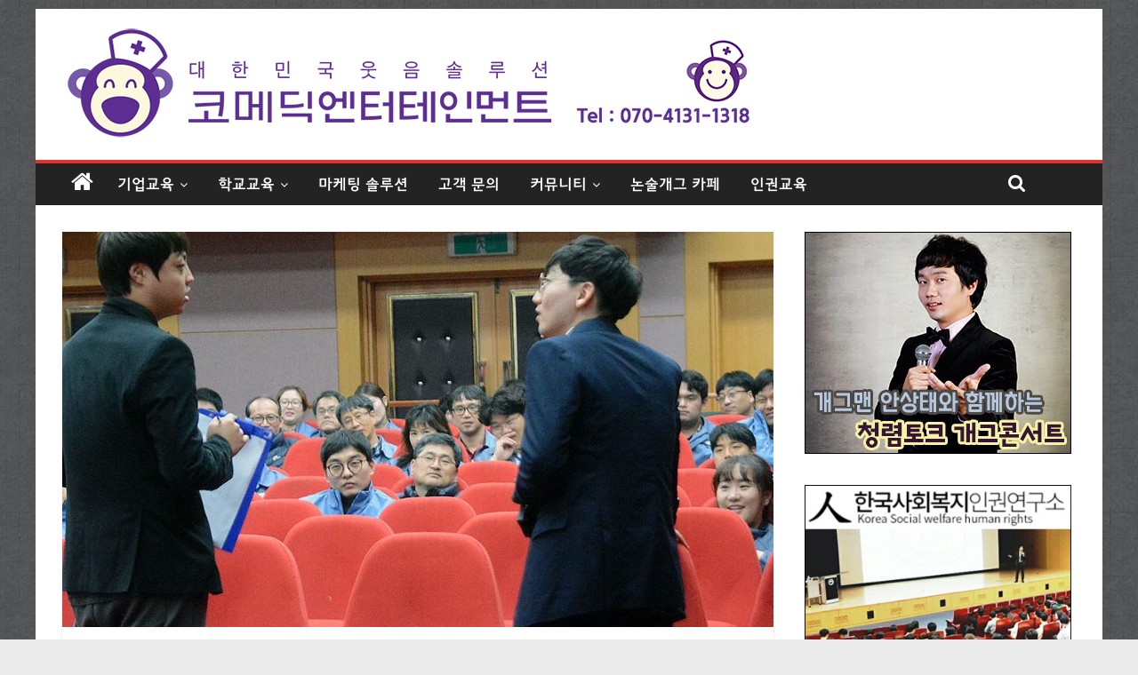

--- FILE ---
content_type: text/html; charset=UTF-8
request_url: https://www.comedic.co.kr/index.php/2018/05/19/20185019_2/
body_size: 19988
content:


<!DOCTYPE html>
<html lang="ko-KR">
<head>
<meta charset="UTF-8" />
<meta name="viewport" content="width=device-width, initial-scale=1">
<link rel="profile" href="http://gmpg.org/xfn/11" />
<link rel="pingback" href="https://www.comedic.co.kr/xmlrpc.php" />
<title>동서발전 당진본부 성희롱-성폭력예방 통합교육 &#8211; 코메딕엔터테인먼트</title>
<meta name='robots' content='max-image-preview:large' />

<!-- WordPress KBoard plugin 6.3 - https://www.cosmosfarm.com/products/kboard -->
<link rel="alternate" href="https://www.comedic.co.kr/wp-content/plugins/kboard/rss.php" type="application/rss+xml" title="코메딕엔터테인먼트 &raquo; KBoard 통합 피드">
<!-- WordPress KBoard plugin 6.3 - https://www.cosmosfarm.com/products/kboard -->

<link rel='dns-prefetch' href='//www.comedic.co.kr' />
<link rel='dns-prefetch' href='//www.googletagmanager.com' />
<link rel='dns-prefetch' href='//t1.daumcdn.net' />
<link rel='dns-prefetch' href='//fonts.googleapis.com' />
<link rel='dns-prefetch' href='//s.w.org' />
<link rel="alternate" type="application/rss+xml" title="코메딕엔터테인먼트 &raquo; 피드" href="https://www.comedic.co.kr/index.php/feed/" />
<link rel="alternate" type="application/rss+xml" title="코메딕엔터테인먼트 &raquo; 댓글 피드" href="https://www.comedic.co.kr/index.php/comments/feed/" />
<link rel="alternate" type="application/rss+xml" title="코메딕엔터테인먼트 &raquo; 동서발전 당진본부 성희롱-성폭력예방 통합교육 댓글 피드" href="https://www.comedic.co.kr/index.php/2018/05/19/20185019_2/feed/" />
<script type="text/javascript">
window._wpemojiSettings = {"baseUrl":"https:\/\/s.w.org\/images\/core\/emoji\/14.0.0\/72x72\/","ext":".png","svgUrl":"https:\/\/s.w.org\/images\/core\/emoji\/14.0.0\/svg\/","svgExt":".svg","source":{"concatemoji":"https:\/\/www.comedic.co.kr\/wp-includes\/js\/wp-emoji-release.min.js?ver=6.0.2"}};
/*! This file is auto-generated */
!function(e,a,t){var n,r,o,i=a.createElement("canvas"),p=i.getContext&&i.getContext("2d");function s(e,t){var a=String.fromCharCode,e=(p.clearRect(0,0,i.width,i.height),p.fillText(a.apply(this,e),0,0),i.toDataURL());return p.clearRect(0,0,i.width,i.height),p.fillText(a.apply(this,t),0,0),e===i.toDataURL()}function c(e){var t=a.createElement("script");t.src=e,t.defer=t.type="text/javascript",a.getElementsByTagName("head")[0].appendChild(t)}for(o=Array("flag","emoji"),t.supports={everything:!0,everythingExceptFlag:!0},r=0;r<o.length;r++)t.supports[o[r]]=function(e){if(!p||!p.fillText)return!1;switch(p.textBaseline="top",p.font="600 32px Arial",e){case"flag":return s([127987,65039,8205,9895,65039],[127987,65039,8203,9895,65039])?!1:!s([55356,56826,55356,56819],[55356,56826,8203,55356,56819])&&!s([55356,57332,56128,56423,56128,56418,56128,56421,56128,56430,56128,56423,56128,56447],[55356,57332,8203,56128,56423,8203,56128,56418,8203,56128,56421,8203,56128,56430,8203,56128,56423,8203,56128,56447]);case"emoji":return!s([129777,127995,8205,129778,127999],[129777,127995,8203,129778,127999])}return!1}(o[r]),t.supports.everything=t.supports.everything&&t.supports[o[r]],"flag"!==o[r]&&(t.supports.everythingExceptFlag=t.supports.everythingExceptFlag&&t.supports[o[r]]);t.supports.everythingExceptFlag=t.supports.everythingExceptFlag&&!t.supports.flag,t.DOMReady=!1,t.readyCallback=function(){t.DOMReady=!0},t.supports.everything||(n=function(){t.readyCallback()},a.addEventListener?(a.addEventListener("DOMContentLoaded",n,!1),e.addEventListener("load",n,!1)):(e.attachEvent("onload",n),a.attachEvent("onreadystatechange",function(){"complete"===a.readyState&&t.readyCallback()})),(e=t.source||{}).concatemoji?c(e.concatemoji):e.wpemoji&&e.twemoji&&(c(e.twemoji),c(e.wpemoji)))}(window,document,window._wpemojiSettings);
</script>
<style type="text/css">
img.wp-smiley,
img.emoji {
	display: inline !important;
	border: none !important;
	box-shadow: none !important;
	height: 1em !important;
	width: 1em !important;
	margin: 0 0.07em !important;
	vertical-align: -0.1em !important;
	background: none !important;
	padding: 0 !important;
}
</style>
	<link rel='stylesheet' id='wp-block-library-css'  href='https://www.comedic.co.kr/wp-includes/css/dist/block-library/style.min.css?ver=6.0.2' type='text/css' media='all' />
<style id='global-styles-inline-css' type='text/css'>
body{--wp--preset--color--black: #000000;--wp--preset--color--cyan-bluish-gray: #abb8c3;--wp--preset--color--white: #ffffff;--wp--preset--color--pale-pink: #f78da7;--wp--preset--color--vivid-red: #cf2e2e;--wp--preset--color--luminous-vivid-orange: #ff6900;--wp--preset--color--luminous-vivid-amber: #fcb900;--wp--preset--color--light-green-cyan: #7bdcb5;--wp--preset--color--vivid-green-cyan: #00d084;--wp--preset--color--pale-cyan-blue: #8ed1fc;--wp--preset--color--vivid-cyan-blue: #0693e3;--wp--preset--color--vivid-purple: #9b51e0;--wp--preset--gradient--vivid-cyan-blue-to-vivid-purple: linear-gradient(135deg,rgba(6,147,227,1) 0%,rgb(155,81,224) 100%);--wp--preset--gradient--light-green-cyan-to-vivid-green-cyan: linear-gradient(135deg,rgb(122,220,180) 0%,rgb(0,208,130) 100%);--wp--preset--gradient--luminous-vivid-amber-to-luminous-vivid-orange: linear-gradient(135deg,rgba(252,185,0,1) 0%,rgba(255,105,0,1) 100%);--wp--preset--gradient--luminous-vivid-orange-to-vivid-red: linear-gradient(135deg,rgba(255,105,0,1) 0%,rgb(207,46,46) 100%);--wp--preset--gradient--very-light-gray-to-cyan-bluish-gray: linear-gradient(135deg,rgb(238,238,238) 0%,rgb(169,184,195) 100%);--wp--preset--gradient--cool-to-warm-spectrum: linear-gradient(135deg,rgb(74,234,220) 0%,rgb(151,120,209) 20%,rgb(207,42,186) 40%,rgb(238,44,130) 60%,rgb(251,105,98) 80%,rgb(254,248,76) 100%);--wp--preset--gradient--blush-light-purple: linear-gradient(135deg,rgb(255,206,236) 0%,rgb(152,150,240) 100%);--wp--preset--gradient--blush-bordeaux: linear-gradient(135deg,rgb(254,205,165) 0%,rgb(254,45,45) 50%,rgb(107,0,62) 100%);--wp--preset--gradient--luminous-dusk: linear-gradient(135deg,rgb(255,203,112) 0%,rgb(199,81,192) 50%,rgb(65,88,208) 100%);--wp--preset--gradient--pale-ocean: linear-gradient(135deg,rgb(255,245,203) 0%,rgb(182,227,212) 50%,rgb(51,167,181) 100%);--wp--preset--gradient--electric-grass: linear-gradient(135deg,rgb(202,248,128) 0%,rgb(113,206,126) 100%);--wp--preset--gradient--midnight: linear-gradient(135deg,rgb(2,3,129) 0%,rgb(40,116,252) 100%);--wp--preset--duotone--dark-grayscale: url('#wp-duotone-dark-grayscale');--wp--preset--duotone--grayscale: url('#wp-duotone-grayscale');--wp--preset--duotone--purple-yellow: url('#wp-duotone-purple-yellow');--wp--preset--duotone--blue-red: url('#wp-duotone-blue-red');--wp--preset--duotone--midnight: url('#wp-duotone-midnight');--wp--preset--duotone--magenta-yellow: url('#wp-duotone-magenta-yellow');--wp--preset--duotone--purple-green: url('#wp-duotone-purple-green');--wp--preset--duotone--blue-orange: url('#wp-duotone-blue-orange');--wp--preset--font-size--small: 13px;--wp--preset--font-size--medium: 20px;--wp--preset--font-size--large: 36px;--wp--preset--font-size--x-large: 42px;}.has-black-color{color: var(--wp--preset--color--black) !important;}.has-cyan-bluish-gray-color{color: var(--wp--preset--color--cyan-bluish-gray) !important;}.has-white-color{color: var(--wp--preset--color--white) !important;}.has-pale-pink-color{color: var(--wp--preset--color--pale-pink) !important;}.has-vivid-red-color{color: var(--wp--preset--color--vivid-red) !important;}.has-luminous-vivid-orange-color{color: var(--wp--preset--color--luminous-vivid-orange) !important;}.has-luminous-vivid-amber-color{color: var(--wp--preset--color--luminous-vivid-amber) !important;}.has-light-green-cyan-color{color: var(--wp--preset--color--light-green-cyan) !important;}.has-vivid-green-cyan-color{color: var(--wp--preset--color--vivid-green-cyan) !important;}.has-pale-cyan-blue-color{color: var(--wp--preset--color--pale-cyan-blue) !important;}.has-vivid-cyan-blue-color{color: var(--wp--preset--color--vivid-cyan-blue) !important;}.has-vivid-purple-color{color: var(--wp--preset--color--vivid-purple) !important;}.has-black-background-color{background-color: var(--wp--preset--color--black) !important;}.has-cyan-bluish-gray-background-color{background-color: var(--wp--preset--color--cyan-bluish-gray) !important;}.has-white-background-color{background-color: var(--wp--preset--color--white) !important;}.has-pale-pink-background-color{background-color: var(--wp--preset--color--pale-pink) !important;}.has-vivid-red-background-color{background-color: var(--wp--preset--color--vivid-red) !important;}.has-luminous-vivid-orange-background-color{background-color: var(--wp--preset--color--luminous-vivid-orange) !important;}.has-luminous-vivid-amber-background-color{background-color: var(--wp--preset--color--luminous-vivid-amber) !important;}.has-light-green-cyan-background-color{background-color: var(--wp--preset--color--light-green-cyan) !important;}.has-vivid-green-cyan-background-color{background-color: var(--wp--preset--color--vivid-green-cyan) !important;}.has-pale-cyan-blue-background-color{background-color: var(--wp--preset--color--pale-cyan-blue) !important;}.has-vivid-cyan-blue-background-color{background-color: var(--wp--preset--color--vivid-cyan-blue) !important;}.has-vivid-purple-background-color{background-color: var(--wp--preset--color--vivid-purple) !important;}.has-black-border-color{border-color: var(--wp--preset--color--black) !important;}.has-cyan-bluish-gray-border-color{border-color: var(--wp--preset--color--cyan-bluish-gray) !important;}.has-white-border-color{border-color: var(--wp--preset--color--white) !important;}.has-pale-pink-border-color{border-color: var(--wp--preset--color--pale-pink) !important;}.has-vivid-red-border-color{border-color: var(--wp--preset--color--vivid-red) !important;}.has-luminous-vivid-orange-border-color{border-color: var(--wp--preset--color--luminous-vivid-orange) !important;}.has-luminous-vivid-amber-border-color{border-color: var(--wp--preset--color--luminous-vivid-amber) !important;}.has-light-green-cyan-border-color{border-color: var(--wp--preset--color--light-green-cyan) !important;}.has-vivid-green-cyan-border-color{border-color: var(--wp--preset--color--vivid-green-cyan) !important;}.has-pale-cyan-blue-border-color{border-color: var(--wp--preset--color--pale-cyan-blue) !important;}.has-vivid-cyan-blue-border-color{border-color: var(--wp--preset--color--vivid-cyan-blue) !important;}.has-vivid-purple-border-color{border-color: var(--wp--preset--color--vivid-purple) !important;}.has-vivid-cyan-blue-to-vivid-purple-gradient-background{background: var(--wp--preset--gradient--vivid-cyan-blue-to-vivid-purple) !important;}.has-light-green-cyan-to-vivid-green-cyan-gradient-background{background: var(--wp--preset--gradient--light-green-cyan-to-vivid-green-cyan) !important;}.has-luminous-vivid-amber-to-luminous-vivid-orange-gradient-background{background: var(--wp--preset--gradient--luminous-vivid-amber-to-luminous-vivid-orange) !important;}.has-luminous-vivid-orange-to-vivid-red-gradient-background{background: var(--wp--preset--gradient--luminous-vivid-orange-to-vivid-red) !important;}.has-very-light-gray-to-cyan-bluish-gray-gradient-background{background: var(--wp--preset--gradient--very-light-gray-to-cyan-bluish-gray) !important;}.has-cool-to-warm-spectrum-gradient-background{background: var(--wp--preset--gradient--cool-to-warm-spectrum) !important;}.has-blush-light-purple-gradient-background{background: var(--wp--preset--gradient--blush-light-purple) !important;}.has-blush-bordeaux-gradient-background{background: var(--wp--preset--gradient--blush-bordeaux) !important;}.has-luminous-dusk-gradient-background{background: var(--wp--preset--gradient--luminous-dusk) !important;}.has-pale-ocean-gradient-background{background: var(--wp--preset--gradient--pale-ocean) !important;}.has-electric-grass-gradient-background{background: var(--wp--preset--gradient--electric-grass) !important;}.has-midnight-gradient-background{background: var(--wp--preset--gradient--midnight) !important;}.has-small-font-size{font-size: var(--wp--preset--font-size--small) !important;}.has-medium-font-size{font-size: var(--wp--preset--font-size--medium) !important;}.has-large-font-size{font-size: var(--wp--preset--font-size--large) !important;}.has-x-large-font-size{font-size: var(--wp--preset--font-size--x-large) !important;}
</style>
<link rel='stylesheet' id='contact-form-7-css'  href='https://www.comedic.co.kr/wp-content/plugins/contact-form-7/includes/css/styles.css?ver=5.6.4' type='text/css' media='all' />
<link rel='stylesheet' id='colormag_style-css'  href='https://www.comedic.co.kr/wp-content/themes/colormag-pro/style.css?ver=6.0.2' type='text/css' media='all' />
<link rel='stylesheet' id='colormag_googlefonts-css'  href='//fonts.googleapis.com/css?family=Open+Sans%3A400%2C600&#038;ver=6.0.2' type='text/css' media='all' />
<link rel='stylesheet' id='colormag-fontawesome-css'  href='https://www.comedic.co.kr/wp-content/themes/colormag-pro/fontawesome/css/font-awesome.min.css?ver=4.7.0' type='text/css' media='all' />
<link rel='stylesheet' id='hangulfont-jejugothic-css'  href='https://www.comedic.co.kr/wp-content/plugins/hangul-font-jejugothic/css/font.css?ver=1.1' type='text/css' media='all' />
<link rel='stylesheet' id='kboard-comments-skin-default-css'  href='https://www.comedic.co.kr/wp-content/plugins/kboard-comments/skin/default/style.css?ver=5.2' type='text/css' media='all' />
<link rel='stylesheet' id='kboard-editor-media-css'  href='https://www.comedic.co.kr/wp-content/plugins/kboard/template/css/editor_media.css?ver=6.3' type='text/css' media='all' />
<link rel='stylesheet' id='kboard-skin-default-css'  href='https://www.comedic.co.kr/wp-content/plugins/kboard/skin/default/style.css?ver=6.3' type='text/css' media='all' />
<link rel='stylesheet' id='kboard-skin-contact-form-css'  href='https://www.comedic.co.kr/wp-content/plugins/kboard/skin/contact-form/style.css?ver=6.3' type='text/css' media='all' />
<script type='text/javascript' src='https://www.comedic.co.kr/wp-includes/js/jquery/jquery.min.js?ver=3.6.0' id='jquery-core-js'></script>
<script type='text/javascript' src='https://www.comedic.co.kr/wp-includes/js/jquery/jquery-migrate.min.js?ver=3.3.2' id='jquery-migrate-js'></script>
<!--[if lte IE 8]>
<script type='text/javascript' src='https://www.comedic.co.kr/wp-content/themes/colormag-pro/js/html5shiv.min.js?ver=6.0.2' id='html5-js'></script>
<![endif]-->
<script type='text/javascript' id='colormag-loadmore-js-extra'>
/* <![CDATA[ */
var colormag_script_vars = {"no_more_posts":"No more post"};
/* ]]> */
</script>
<script type='text/javascript' src='https://www.comedic.co.kr/wp-content/themes/colormag-pro/js/loadmore.min.js?ver=6.0.2' id='colormag-loadmore-js'></script>

<!-- Google Analytics snippet added by Site Kit -->
<script type='text/javascript' src='https://www.googletagmanager.com/gtag/js?id=UA-228877860-1' id='google_gtagjs-js' async></script>
<script type='text/javascript' id='google_gtagjs-js-after'>
window.dataLayer = window.dataLayer || [];function gtag(){dataLayer.push(arguments);}
gtag('set', 'linker', {"domains":["www.comedic.co.kr"]} );
gtag("js", new Date());
gtag("set", "developer_id.dZTNiMT", true);
gtag("config", "UA-228877860-1", {"anonymize_ip":true});
gtag("config", "G-R04SH2MSEB");
</script>

<!-- End Google Analytics snippet added by Site Kit -->
<link rel="https://api.w.org/" href="https://www.comedic.co.kr/index.php/wp-json/" /><link rel="alternate" type="application/json" href="https://www.comedic.co.kr/index.php/wp-json/wp/v2/posts/2622" /><link rel="EditURI" type="application/rsd+xml" title="RSD" href="https://www.comedic.co.kr/xmlrpc.php?rsd" />
<link rel="wlwmanifest" type="application/wlwmanifest+xml" href="https://www.comedic.co.kr/wp-includes/wlwmanifest.xml" /> 
<meta name="generator" content="WordPress 6.0.2" />
<link rel="canonical" href="https://www.comedic.co.kr/index.php/2018/05/19/20185019_2/" />
<link rel='shortlink' href='https://www.comedic.co.kr/?p=2622' />
<link rel="alternate" type="application/json+oembed" href="https://www.comedic.co.kr/index.php/wp-json/oembed/1.0/embed?url=https%3A%2F%2Fwww.comedic.co.kr%2Findex.php%2F2018%2F05%2F19%2F20185019_2%2F" />
<link rel="alternate" type="text/xml+oembed" href="https://www.comedic.co.kr/index.php/wp-json/oembed/1.0/embed?url=https%3A%2F%2Fwww.comedic.co.kr%2Findex.php%2F2018%2F05%2F19%2F20185019_2%2F&#038;format=xml" />
<meta name="generator" content="Site Kit by Google 1.88.0" /><style type="text/css" id="custom-background-css">
body.custom-background { background-image: url("https://img.comedic.co.kr/wp-content/uploads/2016/10/bg-pattern.jpg"); background-position: left top; background-size: auto; background-repeat: repeat; background-attachment: scroll; }
</style>
	<!-- 코메딕엔터테인먼트 Internal Styles --><style type="text/css"> .colormag-button,blockquote,button,input[type=reset],input[type=button],input[type=submit]{background-color:#dd3333}a{color:#dd3333}#site-navigation{border-top:4px solid #dd3333}.home-icon.front_page_on,.main-navigation a:hover,.main-navigation ul li ul li a:hover,.main-navigation ul li ul li:hover>a,.main-navigation ul li.current-menu-ancestor>a,.main-navigation ul li.current-menu-item ul li a:hover,.main-navigation ul li.current-menu-item>a,.main-navigation ul li.current_page_ancestor>a,.main-navigation ul li.current_page_item>a,.main-navigation ul li:hover>a,.main-small-navigation li a:hover,.site-header .menu-toggle:hover{background-color:#dd3333}.main-small-navigation .current-menu-item>a,.main-small-navigation .current_page_item>a{background:#dd3333}#main .breaking-news-latest,.fa.search-top:hover{background-color:#dd3333}.byline a:hover,.comments a:hover,.edit-link a:hover,.posted-on a:hover,.social-links i.fa:hover,.tag-links a:hover{color:#dd3333}.widget_featured_posts .article-content .above-entry-meta .cat-links a,.widget_call_to_action .btn--primary{background-color:#dd3333}.widget_featured_posts .article-content .entry-title a:hover{color:#dd3333}.widget_featured_posts .widget-title{border-bottom:2px solid #dd3333}.widget_featured_posts .widget-title span,.widget_featured_slider .slide-content .above-entry-meta .cat-links a{background-color:#dd3333}.widget_featured_slider .slide-content .below-entry-meta .byline a:hover,.widget_featured_slider .slide-content .below-entry-meta .comments a:hover,.widget_featured_slider .slide-content .below-entry-meta .posted-on a:hover,.widget_featured_slider .slide-content .entry-title a:hover{color:#dd3333}.widget_highlighted_posts .article-content .above-entry-meta .cat-links a{background-color:#dd3333}.widget_block_picture_news.widget_featured_posts .article-content .entry-title a:hover,.widget_highlighted_posts .article-content .below-entry-meta .byline a:hover,.widget_highlighted_posts .article-content .below-entry-meta .comments a:hover,.widget_highlighted_posts .article-content .below-entry-meta .posted-on a:hover,.widget_highlighted_posts .article-content .entry-title a:hover{color:#dd3333}.category-slide-next,.category-slide-prev,.slide-next,.slide-prev,.tabbed-widget ul li{background-color:#dd3333}i.fa-arrow-up, i.fa-arrow-down{color:#dd3333}#secondary .widget-title{border-bottom:2px solid #dd3333}#content .wp-pagenavi .current,#content .wp-pagenavi a:hover,#secondary .widget-title span{background-color:#dd3333}#site-title a{color:#dd3333}.page-header .page-title{border-bottom:2px solid #dd3333}#content .post .article-content .above-entry-meta .cat-links a,.page-header .page-title span{background-color:#dd3333}#content .post .article-content .entry-title a:hover,.entry-meta .byline i,.entry-meta .cat-links i,.entry-meta a,.post .entry-title a:hover,.search .entry-title a:hover{color:#dd3333}.entry-meta .post-format i{background-color:#dd3333}.entry-meta .comments-link a:hover,.entry-meta .edit-link a:hover,.entry-meta .posted-on a:hover,.entry-meta .tag-links a:hover,.single #content .tags a:hover{color:#dd3333}.format-link .entry-content a,.more-link{background-color:#dd3333}.count,.next a:hover,.previous a:hover,.related-posts-main-title .fa,.single-related-posts .article-content .entry-title a:hover{color:#dd3333}.pagination a span:hover{color:#dd3333;border-color:#dd3333}.pagination span{background-color:#dd3333}#content .comments-area a.comment-edit-link:hover,#content .comments-area a.comment-permalink:hover,#content .comments-area article header cite a:hover,.comments-area .comment-author-link a:hover{color:#dd3333}.comments-area .comment-author-link span{background-color:#dd3333}.comment .comment-reply-link:hover,.nav-next a,.nav-previous a{color:#dd3333}.footer-widgets-area .widget-title{border-bottom:2px solid #dd3333}.footer-widgets-area .widget-title span{background-color:#dd3333}#colophon .footer-menu ul li a:hover,.footer-widgets-area a:hover,a#scroll-up i{color:#dd3333}.advertisement_above_footer .widget-title{border-bottom:2px solid #dd3333}.advertisement_above_footer .widget-title span{background-color:#dd3333}.sub-toggle{background:#dd3333}.main-small-navigation li.current-menu-item > .sub-toggle i {color:#dd3333}.error{background:#dd3333}.num-404{color:#dd3333}#primary .widget-title{border-bottom: 2px solid #dd3333}#primary .widget-title span{background-color:#dd3333}</style>
		
<style type='text/css' media='all'>h1, h2, h3, h4, h5, h6, li, p, span, label, input, .main-navigation, .kboard-default-cut-strings, .kboard-latest-title, .kboard-latest-date, .kboard-list, .kboard-detail{font-family:'jejugothic' !important}</style></head>

<body class="post-template-default single single-post postid-2622 single-format-standard custom-background wp-custom-logo ">
<div id="page" class="hfeed site">
		<header id="masthead" class="site-header clearfix">
		<div id="header-text-nav-container" class="clearfix">
			
			
			<div class="inner-wrap">

				<div id="header-text-nav-wrap" class="clearfix">
					<div id="header-left-section">
													<div id="header-logo-image">
								
								<a href="https://www.comedic.co.kr/" class="custom-logo-link" rel="home"><img width="800" height="125" src="https://img.comedic.co.kr/wp-content/uploads/2016/11/홈페이지용-로고_4.png" class="custom-logo" alt="코메딕엔터테인먼트" srcset="https://img.comedic.co.kr/wp-content/uploads/2016/11/홈페이지용-로고_4.png 800w, https://img.comedic.co.kr/wp-content/uploads/2016/11/홈페이지용-로고_4-300x47.png 300w, https://img.comedic.co.kr/wp-content/uploads/2016/11/홈페이지용-로고_4-768x120.png 768w" sizes="(max-width: 800px) 100vw, 800px" /></a>							</div><!-- #header-logo-image -->
												<div id="header-text" class="screen-reader-text">
															<h3 id="site-title">
									<a href="https://www.comedic.co.kr/" title="코메딕엔터테인먼트" rel="home">코메딕엔터테인먼트</a>
								</h3>
																						<p id="site-description">기업교육/법정의무교육/조직활성화를 위한 웃음솔루션</p>
							<!-- #site-description -->
						</div><!-- #header-text -->
					</div><!-- #header-left-section -->
					<div id="header-right-section">
											</div><!-- #header-right-section -->

				</div><!-- #header-text-nav-wrap -->

			</div><!-- .inner-wrap -->

			
							<nav id="site-navigation" class="main-navigation clearfix">
					<div class="inner-wrap clearfix">
													<div class="home-icon">
								<a href="https://www.comedic.co.kr/" title="코메딕엔터테인먼트"><i class="fa fa-home"></i></a>
							</div>
													<h4 class="menu-toggle"></h4>
						<div class="menu-primary-container"><ul id="menu-%eb%a9%94%eb%89%b4-1" class="menu"><li id="menu-item-1334" class="menu-item menu-item-type-post_type menu-item-object-page menu-item-has-children menu-item-1334"><a href="https://www.comedic.co.kr/index.php/biz_theater/">기업교육</a>
<ul class="sub-menu">
	<li id="menu-item-1116" class="menu-item menu-item-type-post_type menu-item-object-page menu-item-1116"><a href="https://www.comedic.co.kr/index.php/biz_theater/">기업교육 솔루션 소개</a></li>
	<li id="menu-item-1333" class="menu-item menu-item-type-taxonomy menu-item-object-category current-post-ancestor current-menu-parent current-post-parent menu-item-1333 menu-item-category-13"><a href="https://www.comedic.co.kr/index.php/category/biz_edu/">기업교육 사례 전체</a></li>
	<li id="menu-item-1439" class="menu-item menu-item-type-taxonomy menu-item-object-category current-post-ancestor current-menu-parent current-post-parent menu-item-1439 menu-item-category-16"><a href="https://www.comedic.co.kr/index.php/category/legally_edu/">법정교육 사례</a></li>
	<li id="menu-item-2344" class="menu-item menu-item-type-taxonomy menu-item-object-category current-post-ancestor current-menu-parent current-post-parent menu-item-2344 menu-item-category-26"><a href="https://www.comedic.co.kr/index.php/category/public/">공공기관 사례</a></li>
	<li id="menu-item-2345" class="menu-item menu-item-type-taxonomy menu-item-object-category menu-item-2345 menu-item-category-25"><a href="https://www.comedic.co.kr/index.php/category/private/">민간기업 사례</a></li>
</ul>
</li>
<li id="menu-item-1336" class="menu-item menu-item-type-post_type menu-item-object-page menu-item-has-children menu-item-1336"><a href="https://www.comedic.co.kr/index.php/school_theater/">학교교육</a>
<ul class="sub-menu">
	<li id="menu-item-49" class="menu-item menu-item-type-post_type menu-item-object-page menu-item-49"><a href="https://www.comedic.co.kr/index.php/school_theater/">학교교육 솔루션 소개</a></li>
	<li id="menu-item-1335" class="menu-item menu-item-type-taxonomy menu-item-object-category menu-item-1335 menu-item-category-18"><a href="https://www.comedic.co.kr/index.php/category/school_edu/">학교교육 사례</a></li>
</ul>
</li>
<li id="menu-item-688" class="menu-item menu-item-type-post_type menu-item-object-page menu-item-688"><a href="https://www.comedic.co.kr/index.php/onmarketing/">마케팅 솔루션</a></li>
<li id="menu-item-77" class="menu-item menu-item-type-post_type menu-item-object-page menu-item-77"><a href="https://www.comedic.co.kr/index.php/estimate/">고객 문의</a></li>
<li id="menu-item-794" class="menu-item menu-item-type-custom menu-item-object-custom menu-item-has-children menu-item-794"><a href="http://www.comedic.co.kr/index.php/qna/">커뮤니티</a>
<ul class="sub-menu">
	<li id="menu-item-79" class="menu-item menu-item-type-post_type menu-item-object-page menu-item-79"><a href="https://www.comedic.co.kr/index.php/qna/">상담게시판</a></li>
	<li id="menu-item-787" class="menu-item menu-item-type-post_type menu-item-object-page menu-item-787"><a href="https://www.comedic.co.kr/index.php/kongji/">공지사항</a></li>
</ul>
</li>
<li id="menu-item-70" class="menu-item menu-item-type-custom menu-item-object-custom menu-item-70"><a href="http://cafe.naver.com/nonsulgag">논술개그 카페</a></li>
<li id="menu-item-3311" class="menu-item menu-item-type-custom menu-item-object-custom menu-item-3311"><a href="http://swhumanrights.com/">인권교육</a></li>
</ul></div>																			<i class="fa fa-search search-top"></i>
							<div class="search-form-top">
								<form action="https://www.comedic.co.kr/" class="search-form searchform clearfix" method="get">
	<div class="search-wrap">
		<input type="text" placeholder="검색" class="s field" name="s">
		<button class="search-icon" type="submit"></button>
	</div>
</form><!-- .searchform -->
							</div>
											</div>
				</nav>
			
		</div><!-- #header-text-nav-container -->

		
	</header>
			<div id="main" class="clearfix">
		
		
		<div class="inner-wrap clearfix">

	
	<div id="primary">
		<div id="content" class="clearfix">

			
				
<article id="post-2622" class="post-2622 post type-post status-publish format-standard has-post-thumbnail hentry category-biz_edu category-legally_edu category-public">
	
	
			<div class="featured-image">
							<img width="800" height="445" src="https://img.comedic.co.kr/wp-content/uploads/2018/05/DSC_6907_1280_1-800x445.jpg" class="attachment-colormag-featured-image size-colormag-featured-image wp-post-image" alt="" />								</div>

			
	<div class="article-content clearfix">

		
		<div class="above-entry-meta"><span class="cat-links"><a href="https://www.comedic.co.kr/index.php/category/biz_edu/"  rel="category tag">Biz</a>&nbsp;<a href="https://www.comedic.co.kr/index.php/category/legally_edu/"  rel="category tag">Legally</a>&nbsp;<a href="https://www.comedic.co.kr/index.php/category/public/" style="background:#dd3333" rel="category tag">public</a>&nbsp;</span></div>
		<header class="entry-header">
			<h1 class="entry-title">
				동서발전 당진본부 성희롱-성폭력예방 통합교육			</h1>
		</header>

		<div class="below-entry-meta">
		<span class="posted-on"><a href="https://www.comedic.co.kr/index.php/2018/05/19/20185019_2/" title="4:23 오후" rel="bookmark"><i class="fa fa-calendar-o"></i> <time class="entry-date published" datetime="2018-05-19T16:23:02+09:00">2018년 5월 19일</time><time class="updated" datetime="2018-05-19T19:58:12+09:00">2018년 5월 19일</time></a></span>
		<span class="byline"><span class="author vcard" itemprop="name"><i class="fa fa-user"></i><a class="url fn n" href="https://www.comedic.co.kr/index.php/author/comedic_admin/" title="comedic_admin">comedic_admin</a></span></span>

		<span class="post-views"><i class="fa fa-eye"></i><span class="total-views">1859 Views</span></span>
		</div>
		<div class="entry-content clearfix">
			<p>충남 당진의 동서발전 당진화력본부에서 직장내성희롱-성폭력예방 통합교육을 진행해 드렸습니다^^</p>
<p><img loading="lazy" class="alignnone size-full wp-image-2623" src="https://img.comedic.co.kr/wp-content/uploads/2018/05/DSC_6887.jpg" alt="" width="1280" height="853" srcset="https://img.comedic.co.kr/wp-content/uploads/2018/05/DSC_6887.jpg 1280w, https://img.comedic.co.kr/wp-content/uploads/2018/05/DSC_6887-300x200.jpg 300w, https://img.comedic.co.kr/wp-content/uploads/2018/05/DSC_6887-768x512.jpg 768w, https://img.comedic.co.kr/wp-content/uploads/2018/05/DSC_6887-1024x682.jpg 1024w" sizes="(max-width: 1280px) 100vw, 1280px" /></p>
<p><img loading="lazy" class="alignnone size-full wp-image-2624" src="https://img.comedic.co.kr/wp-content/uploads/2018/05/DSC_6891.jpg" alt="" width="1280" height="853" srcset="https://img.comedic.co.kr/wp-content/uploads/2018/05/DSC_6891.jpg 1280w, https://img.comedic.co.kr/wp-content/uploads/2018/05/DSC_6891-300x200.jpg 300w, https://img.comedic.co.kr/wp-content/uploads/2018/05/DSC_6891-768x512.jpg 768w, https://img.comedic.co.kr/wp-content/uploads/2018/05/DSC_6891-1024x682.jpg 1024w" sizes="(max-width: 1280px) 100vw, 1280px" /></p>
<p><img loading="lazy" class="alignnone size-full wp-image-2625" src="https://img.comedic.co.kr/wp-content/uploads/2018/05/DSC_6893.jpg" alt="" width="1280" height="853" srcset="https://img.comedic.co.kr/wp-content/uploads/2018/05/DSC_6893.jpg 1280w, https://img.comedic.co.kr/wp-content/uploads/2018/05/DSC_6893-300x200.jpg 300w, https://img.comedic.co.kr/wp-content/uploads/2018/05/DSC_6893-768x512.jpg 768w, https://img.comedic.co.kr/wp-content/uploads/2018/05/DSC_6893-1024x682.jpg 1024w" sizes="(max-width: 1280px) 100vw, 1280px" /></p>
<p><img loading="lazy" class="alignnone size-full wp-image-2626" src="https://img.comedic.co.kr/wp-content/uploads/2018/05/DSC_6895.jpg" alt="" width="1280" height="853" srcset="https://img.comedic.co.kr/wp-content/uploads/2018/05/DSC_6895.jpg 1280w, https://img.comedic.co.kr/wp-content/uploads/2018/05/DSC_6895-300x200.jpg 300w, https://img.comedic.co.kr/wp-content/uploads/2018/05/DSC_6895-768x512.jpg 768w, https://img.comedic.co.kr/wp-content/uploads/2018/05/DSC_6895-1024x682.jpg 1024w" sizes="(max-width: 1280px) 100vw, 1280px" /></p>
<p><img loading="lazy" class="alignnone size-full wp-image-2627" src="https://img.comedic.co.kr/wp-content/uploads/2018/05/DSC_6902.jpg" alt="" width="1280" height="853" srcset="https://img.comedic.co.kr/wp-content/uploads/2018/05/DSC_6902.jpg 1280w, https://img.comedic.co.kr/wp-content/uploads/2018/05/DSC_6902-300x200.jpg 300w, https://img.comedic.co.kr/wp-content/uploads/2018/05/DSC_6902-768x512.jpg 768w, https://img.comedic.co.kr/wp-content/uploads/2018/05/DSC_6902-1024x682.jpg 1024w" sizes="(max-width: 1280px) 100vw, 1280px" /></p>
<p><img loading="lazy" class="alignnone size-full wp-image-2628" src="https://img.comedic.co.kr/wp-content/uploads/2018/05/DSC_6903.jpg" alt="" width="1280" height="853" srcset="https://img.comedic.co.kr/wp-content/uploads/2018/05/DSC_6903.jpg 1280w, https://img.comedic.co.kr/wp-content/uploads/2018/05/DSC_6903-300x200.jpg 300w, https://img.comedic.co.kr/wp-content/uploads/2018/05/DSC_6903-768x512.jpg 768w, https://img.comedic.co.kr/wp-content/uploads/2018/05/DSC_6903-1024x682.jpg 1024w" sizes="(max-width: 1280px) 100vw, 1280px" /></p>
<p><img loading="lazy" class="alignnone size-full wp-image-2629" src="https://img.comedic.co.kr/wp-content/uploads/2018/05/DSC_6907.jpg" alt="" width="1280" height="853" srcset="https://img.comedic.co.kr/wp-content/uploads/2018/05/DSC_6907.jpg 1280w, https://img.comedic.co.kr/wp-content/uploads/2018/05/DSC_6907-300x200.jpg 300w, https://img.comedic.co.kr/wp-content/uploads/2018/05/DSC_6907-768x512.jpg 768w, https://img.comedic.co.kr/wp-content/uploads/2018/05/DSC_6907-1024x682.jpg 1024w" sizes="(max-width: 1280px) 100vw, 1280px" /></p>
<p><img loading="lazy" class="alignnone size-full wp-image-2630" src="https://img.comedic.co.kr/wp-content/uploads/2018/05/DSC_6910.jpg" alt="" width="1280" height="853" srcset="https://img.comedic.co.kr/wp-content/uploads/2018/05/DSC_6910.jpg 1280w, https://img.comedic.co.kr/wp-content/uploads/2018/05/DSC_6910-300x200.jpg 300w, https://img.comedic.co.kr/wp-content/uploads/2018/05/DSC_6910-768x512.jpg 768w, https://img.comedic.co.kr/wp-content/uploads/2018/05/DSC_6910-1024x682.jpg 1024w" sizes="(max-width: 1280px) 100vw, 1280px" /></p>
<p><img loading="lazy" class="alignnone size-full wp-image-2631" src="https://img.comedic.co.kr/wp-content/uploads/2018/05/DSC_6913.jpg" alt="" width="1280" height="853" srcset="https://img.comedic.co.kr/wp-content/uploads/2018/05/DSC_6913.jpg 1280w, https://img.comedic.co.kr/wp-content/uploads/2018/05/DSC_6913-300x200.jpg 300w, https://img.comedic.co.kr/wp-content/uploads/2018/05/DSC_6913-768x512.jpg 768w, https://img.comedic.co.kr/wp-content/uploads/2018/05/DSC_6913-1024x682.jpg 1024w" sizes="(max-width: 1280px) 100vw, 1280px" /></p>
<p><img loading="lazy" class="alignnone size-full wp-image-2632" src="https://img.comedic.co.kr/wp-content/uploads/2018/05/DSC_6914.jpg" alt="" width="1280" height="853" srcset="https://img.comedic.co.kr/wp-content/uploads/2018/05/DSC_6914.jpg 1280w, https://img.comedic.co.kr/wp-content/uploads/2018/05/DSC_6914-300x200.jpg 300w, https://img.comedic.co.kr/wp-content/uploads/2018/05/DSC_6914-768x512.jpg 768w, https://img.comedic.co.kr/wp-content/uploads/2018/05/DSC_6914-1024x682.jpg 1024w" sizes="(max-width: 1280px) 100vw, 1280px" /></p>
<p><img loading="lazy" class="alignnone size-full wp-image-2633" src="https://img.comedic.co.kr/wp-content/uploads/2018/05/DSC_6917.jpg" alt="" width="1280" height="853" srcset="https://img.comedic.co.kr/wp-content/uploads/2018/05/DSC_6917.jpg 1280w, https://img.comedic.co.kr/wp-content/uploads/2018/05/DSC_6917-300x200.jpg 300w, https://img.comedic.co.kr/wp-content/uploads/2018/05/DSC_6917-768x512.jpg 768w, https://img.comedic.co.kr/wp-content/uploads/2018/05/DSC_6917-1024x682.jpg 1024w" sizes="(max-width: 1280px) 100vw, 1280px" /></p>
<p>&nbsp;</p>
<p>&nbsp;</p>
		</div>

			</div>

	</article>

			
		</div><!-- #content -->

		
			<ul class="default-wp-page clearfix">
				<li class="previous"><a href="https://www.comedic.co.kr/index.php/2018/05/19/20180519/" rel="prev"><span class="meta-nav">&larr;</span> 녹십자 화순공장 조직활성화 교육</a></li>
				<li class="next"><a href="https://www.comedic.co.kr/index.php/2018/05/19/20180519_2/" rel="next">2018 여주시자원봉사센터 워크샵 <span class="meta-nav">&rarr;</span></a></li>
			</ul>
				
			
			
					
		
	</div><!-- #primary -->

	
<div id="secondary">
			
		<aside id="colormag_300x250_advertisement_widget-3" class="widget widget_300x250_advertisement clearfix">
		<div class="advertisement_300x250">
						<div class="advertisement-content"><a href="http://www.comedic.co.kr/index.php/2019/12/08/20191203/" class="single_ad_300x250" target="_blank" rel="nofollow">
												<img src="https://img.comedic.co.kr/wp-content/uploads/2022/04/ahn_3.jpeg" width="300" height="250" alt="">
									</a></div>		</div>
		</aside><aside id="colormag_300x250_advertisement_widget-6" class="widget widget_300x250_advertisement clearfix">
		<div class="advertisement_300x250">
						<div class="advertisement-content"><a href="http://swhumanrights.com/" class="single_ad_300x250" target="_blank" rel="nofollow">
												<img src="https://img.comedic.co.kr/wp-content/uploads/2021/02/인권교육.jpg" width="300" height="250" alt="">
									</a></div>		</div>
		</aside><aside id="text-10" class="widget widget_text clearfix"><h3 class="widget-title"><span>공지사항</span></h3>			<div class="textwidget"><div id="kboard-default-latest">
	<table>
		<thead>
			<tr>
				<th class="kboard-latest-title">제목</th>
				<th class="kboard-latest-date">작성일</th>
			</tr>
		</thead>
		<tbody>
						<tr>
				<td class="kboard-latest-title">
					<a href="https://www.comedic.co.kr/index.php/kongji/?uid=837&mod=document">
						<div class="kboard-default-cut-strings">
																					서버 이전 공지							<span class="kboard-comments-count"></span>
						</div>
					</a>
				</td>
				<td class="kboard-latest-date">2022.06.05</td>
			</tr>
						<tr>
				<td class="kboard-latest-title">
					<a href="https://www.comedic.co.kr/index.php/kongji/?uid=712&mod=document">
						<div class="kboard-default-cut-strings">
																					비대면교육 라이브스트리밍 솔루션 비용 공지							<span class="kboard-comments-count"></span>
						</div>
					</a>
				</td>
				<td class="kboard-latest-date">2021.03.03</td>
			</tr>
						<tr>
				<td class="kboard-latest-title">
					<a href="https://www.comedic.co.kr/index.php/kongji/?uid=573&mod=document">
						<div class="kboard-default-cut-strings">
																					안상태 씨 일정 관련 공지							<span class="kboard-comments-count"></span>
						</div>
					</a>
				</td>
				<td class="kboard-latest-date">2019.09.24</td>
			</tr>
						<tr>
				<td class="kboard-latest-title">
					<a href="https://www.comedic.co.kr/index.php/kongji/?uid=460&mod=document">
						<div class="kboard-default-cut-strings">
																					메일문의보다는 전화상담 권장합니다.							<span class="kboard-comments-count"></span>
						</div>
					</a>
				</td>
				<td class="kboard-latest-date">2018.12.17</td>
			</tr>
						<tr>
				<td class="kboard-latest-title">
					<a href="https://www.comedic.co.kr/index.php/kongji/?uid=397&mod=document">
						<div class="kboard-default-cut-strings">
																					프로그램 러닝타임							<span class="kboard-comments-count"></span>
						</div>
					</a>
				</td>
				<td class="kboard-latest-date">2018.02.20</td>
			</tr>
					</tbody>
	</table>
</div>
</div>
		</aside><aside id="text-7" class="widget widget_text clearfix"><h3 class="widget-title"><span>최근 상담글</span></h3>			<div class="textwidget"><div id="kboard-default-latest">
	<table>
		<thead>
			<tr>
				<th class="kboard-latest-title">제목</th>
				<th class="kboard-latest-date">작성일</th>
			</tr>
		</thead>
		<tbody>
						<tr>
				<td class="kboard-latest-title">
					<a href="https://www.comedic.co.kr/index.php/qna/?uid=913&mod=document">
						<div class="kboard-default-cut-strings">
														<img src="https://img.comedic.co.kr/wp-content/plugins/kboard/skin/default/images/icon-lock.png" alt="비밀글">							4월말 폭력예방교육 문의							<span class="kboard-comments-count"></span>
						</div>
					</a>
				</td>
				<td class="kboard-latest-date">2024.03.09</td>
			</tr>
						<tr>
				<td class="kboard-latest-title">
					<a href="https://www.comedic.co.kr/index.php/qna/?uid=912&mod=document">
						<div class="kboard-default-cut-strings">
														<img src="https://img.comedic.co.kr/wp-content/plugins/kboard/skin/default/images/icon-lock.png" alt="비밀글">							개그맨 안상태님 9월~10월 일정문의드립니다.							<span class="kboard-comments-count"></span>
						</div>
					</a>
				</td>
				<td class="kboard-latest-date">2023.09.05</td>
			</tr>
						<tr>
				<td class="kboard-latest-title">
					<a href="https://www.comedic.co.kr/index.php/qna/?uid=911&mod=document">
						<div class="kboard-default-cut-strings">
														<img src="https://img.comedic.co.kr/wp-content/plugins/kboard/skin/default/images/icon-lock.png" alt="비밀글">							아래 문의글 수정입니다.							<span class="kboard-comments-count"></span>
						</div>
					</a>
				</td>
				<td class="kboard-latest-date">2023.06.29</td>
			</tr>
						<tr>
				<td class="kboard-latest-title">
					<a href="https://www.comedic.co.kr/index.php/qna/?uid=909&mod=document">
						<div class="kboard-default-cut-strings">
														<img src="https://img.comedic.co.kr/wp-content/plugins/kboard/skin/default/images/icon-lock.png" alt="비밀글">							청렴콘서트 문의							<span class="kboard-comments-count"></span>
						</div>
					</a>
				</td>
				<td class="kboard-latest-date">2023.06.29</td>
			</tr>
						<tr>
				<td class="kboard-latest-title">
					<a href="https://www.comedic.co.kr/index.php/qna/?uid=908&mod=document">
						<div class="kboard-default-cut-strings">
														<img src="https://img.comedic.co.kr/wp-content/plugins/kboard/skin/default/images/icon-lock.png" alt="비밀글">							라이브 스트리밍 솔루션 문의							<span class="kboard-comments-count"></span>
						</div>
					</a>
				</td>
				<td class="kboard-latest-date">2023.03.30</td>
			</tr>
						<tr>
				<td class="kboard-latest-title">
					<a href="https://www.comedic.co.kr/index.php/qna/?uid=907&mod=document">
						<div class="kboard-default-cut-strings">
														<img src="https://img.comedic.co.kr/wp-content/plugins/kboard/skin/default/images/icon-lock.png" alt="비밀글">							안상태 강사 인문학 특강 문의							<span class="kboard-comments-count"></span>
						</div>
					</a>
				</td>
				<td class="kboard-latest-date">2023.03.24</td>
			</tr>
						<tr>
				<td class="kboard-latest-title">
					<a href="https://www.comedic.co.kr/index.php/qna/?uid=905&mod=document">
						<div class="kboard-default-cut-strings">
														<img src="https://img.comedic.co.kr/wp-content/plugins/kboard/skin/default/images/icon-lock.png" alt="비밀글">							안상태씨 인권 교육 문의							<span class="kboard-comments-count"></span>
						</div>
					</a>
				</td>
				<td class="kboard-latest-date">2023.02.07</td>
			</tr>
						<tr>
				<td class="kboard-latest-title">
					<a href="https://www.comedic.co.kr/index.php/qna/?uid=903&mod=document">
						<div class="kboard-default-cut-strings">
														<img src="https://img.comedic.co.kr/wp-content/plugins/kboard/skin/default/images/icon-lock.png" alt="비밀글">							안상태 토크콘서트 질문							<span class="kboard-comments-count"></span>
						</div>
					</a>
				</td>
				<td class="kboard-latest-date">2022.12.07</td>
			</tr>
						<tr>
				<td class="kboard-latest-title">
					<a href="https://www.comedic.co.kr/index.php/qna/?uid=901&mod=document">
						<div class="kboard-default-cut-strings">
														<img src="https://img.comedic.co.kr/wp-content/plugins/kboard/skin/default/images/icon-lock.png" alt="비밀글">							연말 안상태씨 행사 진행 질문드립니다. (청주)							<span class="kboard-comments-count"></span>
						</div>
					</a>
				</td>
				<td class="kboard-latest-date">2022.11.16</td>
			</tr>
						<tr>
				<td class="kboard-latest-title">
					<a href="https://www.comedic.co.kr/index.php/qna/?uid=898&mod=document">
						<div class="kboard-default-cut-strings">
														<img src="https://img.comedic.co.kr/wp-content/plugins/kboard/skin/default/images/icon-lock.png" alt="비밀글">							송년회 프로그램 제안부탁합니다,							<span class="kboard-comments-count"></span>
						</div>
					</a>
				</td>
				<td class="kboard-latest-date">2022.11.08</td>
			</tr>
						<tr>
				<td class="kboard-latest-title">
					<a href="https://www.comedic.co.kr/index.php/qna/?uid=897&mod=document">
						<div class="kboard-default-cut-strings">
														<img src="https://img.comedic.co.kr/wp-content/plugins/kboard/skin/default/images/icon-lock.png" alt="비밀글">							11월말 울산광역시 폭력예방교육 일정							<span class="kboard-comments-count"></span>
						</div>
					</a>
				</td>
				<td class="kboard-latest-date">2022.11.05</td>
			</tr>
						<tr>
				<td class="kboard-latest-title">
					<a href="https://www.comedic.co.kr/index.php/qna/?uid=894&mod=document">
						<div class="kboard-default-cut-strings">
														<img src="https://img.comedic.co.kr/wp-content/plugins/kboard/skin/default/images/icon-lock.png" alt="비밀글">							송년회 겸 법정의무교육 가능한 프로그램 제안해주세요							<span class="kboard-comments-count"></span>
						</div>
					</a>
				</td>
				<td class="kboard-latest-date">2022.11.02</td>
			</tr>
						<tr>
				<td class="kboard-latest-title">
					<a href="https://www.comedic.co.kr/index.php/qna/?uid=893&mod=document">
						<div class="kboard-default-cut-strings">
														<img src="https://img.comedic.co.kr/wp-content/plugins/kboard/skin/default/images/icon-lock.png" alt="비밀글">							갑질주제 토크콘서트(안상태님) 문의							<span class="kboard-comments-count"></span>
						</div>
					</a>
				</td>
				<td class="kboard-latest-date">2022.11.02</td>
			</tr>
						<tr>
				<td class="kboard-latest-title">
					<a href="https://www.comedic.co.kr/index.php/qna/?uid=891&mod=document">
						<div class="kboard-default-cut-strings">
														<img src="https://img.comedic.co.kr/wp-content/plugins/kboard/skin/default/images/icon-lock.png" alt="비밀글">							공기업 4대폭력 교육 관련 문의 입니다.							<span class="kboard-comments-count"></span>
						</div>
					</a>
				</td>
				<td class="kboard-latest-date">2022.10.25</td>
			</tr>
						<tr>
				<td class="kboard-latest-title">
					<a href="https://www.comedic.co.kr/index.php/qna/?uid=889&mod=document">
						<div class="kboard-default-cut-strings">
														<img src="https://img.comedic.co.kr/wp-content/plugins/kboard/skin/default/images/icon-lock.png" alt="비밀글">							전주 공기업 안상태씨 특강 질문입니다.							<span class="kboard-comments-count"></span>
						</div>
					</a>
				</td>
				<td class="kboard-latest-date">2022.10.20</td>
			</tr>
						<tr>
				<td class="kboard-latest-title">
					<a href="https://www.comedic.co.kr/index.php/qna/?uid=886&mod=document">
						<div class="kboard-default-cut-strings">
														<img src="https://img.comedic.co.kr/wp-content/plugins/kboard/skin/default/images/icon-lock.png" alt="비밀글">							성희롱예방교육 경북 성주							<span class="kboard-comments-count"></span>
						</div>
					</a>
				</td>
				<td class="kboard-latest-date">2022.10.13</td>
			</tr>
						<tr>
				<td class="kboard-latest-title">
					<a href="https://www.comedic.co.kr/index.php/qna/?uid=885&mod=document">
						<div class="kboard-default-cut-strings">
														<img src="https://img.comedic.co.kr/wp-content/plugins/kboard/skin/default/images/icon-lock.png" alt="비밀글">							직장내 괴롭힘 예방교육, 강원도 원주							<span class="kboard-comments-count"></span>
						</div>
					</a>
				</td>
				<td class="kboard-latest-date">2022.10.12</td>
			</tr>
						<tr>
				<td class="kboard-latest-title">
					<a href="https://www.comedic.co.kr/index.php/qna/?uid=883&mod=document">
						<div class="kboard-default-cut-strings">
														<img src="https://img.comedic.co.kr/wp-content/plugins/kboard/skin/default/images/icon-lock.png" alt="비밀글">							10월 하순 법정교육 계획하고 있습니다							<span class="kboard-comments-count"></span>
						</div>
					</a>
				</td>
				<td class="kboard-latest-date">2022.10.04</td>
			</tr>
						<tr>
				<td class="kboard-latest-title">
					<a href="https://www.comedic.co.kr/index.php/qna/?uid=881&mod=document">
						<div class="kboard-default-cut-strings">
														<img src="https://img.comedic.co.kr/wp-content/plugins/kboard/skin/default/images/icon-lock.png" alt="비밀글">							중소기업 안상태님 강연 건							<span class="kboard-comments-count"></span>
						</div>
					</a>
				</td>
				<td class="kboard-latest-date">2022.09.27</td>
			</tr>
						<tr>
				<td class="kboard-latest-title">
					<a href="https://www.comedic.co.kr/index.php/qna/?uid=879&mod=document">
						<div class="kboard-default-cut-strings">
														<img src="https://img.comedic.co.kr/wp-content/plugins/kboard/skin/default/images/icon-lock.png" alt="비밀글">							안상태님 인권교육 토크 문의							<span class="kboard-comments-count"></span>
						</div>
					</a>
				</td>
				<td class="kboard-latest-date">2022.09.20</td>
			</tr>
						<tr>
				<td class="kboard-latest-title">
					<a href="https://www.comedic.co.kr/index.php/qna/?uid=877&mod=document">
						<div class="kboard-default-cut-strings">
														<img src="https://img.comedic.co.kr/wp-content/plugins/kboard/skin/default/images/icon-lock.png" alt="비밀글">							10월 중순 청렴교육 가능일정??							<span class="kboard-comments-count"></span>
						</div>
					</a>
				</td>
				<td class="kboard-latest-date">2022.09.19</td>
			</tr>
						<tr>
				<td class="kboard-latest-title">
					<a href="https://www.comedic.co.kr/index.php/qna/?uid=875&mod=document">
						<div class="kboard-default-cut-strings">
														<img src="https://img.comedic.co.kr/wp-content/plugins/kboard/skin/default/images/icon-lock.png" alt="비밀글">							직장내 성희롱예방교육 문의							<span class="kboard-comments-count"></span>
						</div>
					</a>
				</td>
				<td class="kboard-latest-date">2022.08.31</td>
			</tr>
						<tr>
				<td class="kboard-latest-title">
					<a href="https://www.comedic.co.kr/index.php/qna/?uid=871&mod=document">
						<div class="kboard-default-cut-strings">
														<img src="https://img.comedic.co.kr/wp-content/plugins/kboard/skin/default/images/icon-lock.png" alt="비밀글">							경북지역 공기업입니다. 폭력예방교육 관련 문의드립니다.							<span class="kboard-comments-count"></span>
						</div>
					</a>
				</td>
				<td class="kboard-latest-date">2022.08.22</td>
			</tr>
					</tbody>
	</table>
</div>
</div>
		</aside><aside id="colormag_featured_posts_vertical_widget-2" class="widget widget_featured_posts widget_featured_posts_vertical widget_featured_meta clearfix">		<h3 class="widget-title" style="border-bottom-color:;"><span style="background-color:;">조직문화 활성화</span><a href="https://www.comedic.co.kr/index.php/category/organ/" class="view-all-link">View All</a></h3>								<div class="first-post">					<div class="single-article clearfix">
						<figure><a href="https://www.comedic.co.kr/index.php/2018/05/19/20180519_5/" title="농심NDS 조직활성화교육"><img width="390" height="205" src="https://img.comedic.co.kr/wp-content/uploads/2018/05/DSC_7277_1280_1-390x205.jpg" class="attachment-colormag-featured-post-medium size-colormag-featured-post-medium wp-post-image" alt="농심NDS 조직활성화교육" loading="lazy" title="농심NDS 조직활성화교육" /></a></figure>						<div class="article-content">
							<div class="above-entry-meta"><span class="cat-links"><a href="https://www.comedic.co.kr/index.php/category/biz_edu/"  rel="category tag">Biz</a>&nbsp;<a href="https://www.comedic.co.kr/index.php/category/organ/"  rel="category tag">organ</a>&nbsp;<a href="https://www.comedic.co.kr/index.php/category/private/" style="background:#dd3333" rel="category tag">private</a>&nbsp;</span></div>							<h3 class="entry-title">
								<a href="https://www.comedic.co.kr/index.php/2018/05/19/20180519_5/" title="농심NDS 조직활성화교육">농심NDS 조직활성화교육</a>
							</h3>
							<div class="below-entry-meta">
								<span class="posted-on"><a href="https://www.comedic.co.kr/index.php/2018/05/19/20180519_5/" title="4:57 오후" rel="bookmark"><i class="fa fa-calendar-o"></i> <time class="entry-date published" datetime="2018-05-19T16:57:15+09:00">2018년 5월 19일</time></a></span>								<span class="byline"><span class="author vcard"><i class="fa fa-user"></i><a class="url fn n" href="https://www.comedic.co.kr/index.php/author/comedic_admin/" title="comedic_admin">comedic_admin</a></span></span>
								<span class="comments"><i class="fa fa-comment"></i><a href="https://www.comedic.co.kr/index.php/2018/05/19/20180519_5/#respond">0</a></span>
							</div>
														<div class="entry-content">
								<p>농심데이터시스템에서 소통교육 차원의 조직활성화교육을 진행해드렸습니다^^ &nbsp; &nbsp; &nbsp;</p>
							</div>
													</div>

					</div>
				</div>											<div class="following-post">					<div class="single-article clearfix">
						<figure><a href="https://www.comedic.co.kr/index.php/2018/05/19/20180519_3/" title="대보그룹 공채 직무교육"><img width="130" height="90" src="https://img.comedic.co.kr/wp-content/uploads/2018/05/DSC_7095_1280-130x90.jpg" class="attachment-colormag-featured-post-small size-colormag-featured-post-small wp-post-image" alt="대보그룹 공채 직무교육" loading="lazy" title="대보그룹 공채 직무교육" srcset="https://img.comedic.co.kr/wp-content/uploads/2018/05/DSC_7095_1280-130x90.jpg 130w, https://img.comedic.co.kr/wp-content/uploads/2018/05/DSC_7095_1280-392x272.jpg 392w" sizes="(max-width: 130px) 100vw, 130px" /></a></figure>						<div class="article-content">
							<div class="above-entry-meta"><span class="cat-links"><a href="https://www.comedic.co.kr/index.php/category/biz_edu/"  rel="category tag">Biz</a>&nbsp;<a href="https://www.comedic.co.kr/index.php/category/organ/"  rel="category tag">organ</a>&nbsp;<a href="https://www.comedic.co.kr/index.php/category/private/" style="background:#dd3333" rel="category tag">private</a>&nbsp;</span></div>							<h3 class="entry-title">
								<a href="https://www.comedic.co.kr/index.php/2018/05/19/20180519_3/" title="대보그룹 공채 직무교육">대보그룹 공채 직무교육</a>
							</h3>
							<div class="below-entry-meta">
								<span class="posted-on"><a href="https://www.comedic.co.kr/index.php/2018/05/19/20180519_3/" title="4:45 오후" rel="bookmark"><i class="fa fa-calendar-o"></i> <time class="entry-date published" datetime="2018-05-19T16:45:06+09:00">2018년 5월 19일</time></a></span>								<span class="byline"><span class="author vcard"><i class="fa fa-user"></i><a class="url fn n" href="https://www.comedic.co.kr/index.php/author/comedic_admin/" title="comedic_admin">comedic_admin</a></span></span>
								<span class="comments"><i class="fa fa-comment"></i><a href="https://www.comedic.co.kr/index.php/2018/05/19/20180519_3/#respond">0</a></span>
							</div>
													</div>

					</div>
																				<div class="single-article clearfix">
						<figure><a href="https://www.comedic.co.kr/index.php/2017/07/18/20170718/" title="KT is : 리딩클럽 힐링이벤트"><img width="130" height="90" src="https://img.comedic.co.kr/wp-content/uploads/2017/07/fp2_1_1-130x90.jpg" class="attachment-colormag-featured-post-small size-colormag-featured-post-small wp-post-image" alt="KT is : 리딩클럽 힐링이벤트" loading="lazy" title="KT is : 리딩클럽 힐링이벤트" srcset="https://img.comedic.co.kr/wp-content/uploads/2017/07/fp2_1_1-130x90.jpg 130w, https://img.comedic.co.kr/wp-content/uploads/2017/07/fp2_1_1-392x272.jpg 392w" sizes="(max-width: 130px) 100vw, 130px" /></a></figure>						<div class="article-content">
							<div class="above-entry-meta"><span class="cat-links"><a href="https://www.comedic.co.kr/index.php/category/biz_edu/"  rel="category tag">Biz</a>&nbsp;<a href="https://www.comedic.co.kr/index.php/category/organ/"  rel="category tag">organ</a>&nbsp;<a href="https://www.comedic.co.kr/index.php/category/private/" style="background:#dd3333" rel="category tag">private</a>&nbsp;<a href="https://www.comedic.co.kr/index.php/category/top/"  rel="category tag">TOP</a>&nbsp;</span></div>							<h3 class="entry-title">
								<a href="https://www.comedic.co.kr/index.php/2017/07/18/20170718/" title="KT is : 리딩클럽 힐링이벤트">KT is : 리딩클럽 힐링이벤트</a>
							</h3>
							<div class="below-entry-meta">
								<span class="posted-on"><a href="https://www.comedic.co.kr/index.php/2017/07/18/20170718/" title="6:19 오전" rel="bookmark"><i class="fa fa-calendar-o"></i> <time class="entry-date published" datetime="2017-07-18T06:19:43+09:00">2017년 7월 18일</time></a></span>								<span class="byline"><span class="author vcard"><i class="fa fa-user"></i><a class="url fn n" href="https://www.comedic.co.kr/index.php/author/comedic_admin/" title="comedic_admin">comedic_admin</a></span></span>
								<span class="comments"><i class="fa fa-comment"></i><a href="https://www.comedic.co.kr/index.php/2017/07/18/20170718/#respond">0</a></span>
							</div>
													</div>

					</div>
																				<div class="single-article clearfix">
						<figure><a href="https://www.comedic.co.kr/index.php/2018/10/11/20180531/" title="울산광역시 조직활성화 교육"><img width="130" height="90" src="https://img.comedic.co.kr/wp-content/uploads/2018/10/DSC_7460_root_2-130x90.jpg" class="attachment-colormag-featured-post-small size-colormag-featured-post-small wp-post-image" alt="울산광역시 조직활성화 교육" loading="lazy" title="울산광역시 조직활성화 교육" srcset="https://img.comedic.co.kr/wp-content/uploads/2018/10/DSC_7460_root_2-130x90.jpg 130w, https://img.comedic.co.kr/wp-content/uploads/2018/10/DSC_7460_root_2-392x272.jpg 392w" sizes="(max-width: 130px) 100vw, 130px" /></a></figure>						<div class="article-content">
							<div class="above-entry-meta"><span class="cat-links"><a href="https://www.comedic.co.kr/index.php/category/biz_edu/"  rel="category tag">Biz</a>&nbsp;<a href="https://www.comedic.co.kr/index.php/category/organ/"  rel="category tag">organ</a>&nbsp;<a href="https://www.comedic.co.kr/index.php/category/public/" style="background:#dd3333" rel="category tag">public</a>&nbsp;</span></div>							<h3 class="entry-title">
								<a href="https://www.comedic.co.kr/index.php/2018/10/11/20180531/" title="울산광역시 조직활성화 교육">울산광역시 조직활성화 교육</a>
							</h3>
							<div class="below-entry-meta">
								<span class="posted-on"><a href="https://www.comedic.co.kr/index.php/2018/10/11/20180531/" title="8:34 오후" rel="bookmark"><i class="fa fa-calendar-o"></i> <time class="entry-date published" datetime="2018-10-11T20:34:15+09:00">2018년 10월 11일</time></a></span>								<span class="byline"><span class="author vcard"><i class="fa fa-user"></i><a class="url fn n" href="https://www.comedic.co.kr/index.php/author/comedic_admin/" title="comedic_admin">comedic_admin</a></span></span>
								<span class="comments"><i class="fa fa-comment"></i><a href="https://www.comedic.co.kr/index.php/2018/10/11/20180531/#respond">0</a></span>
							</div>
													</div>

					</div>
																				<div class="single-article clearfix">
						<figure><a href="https://www.comedic.co.kr/index.php/2017/10/06/20170904/" title="부산 사상구청 : 웃음치료 힐링 프로그램"><img width="130" height="90" src="https://img.comedic.co.kr/wp-content/uploads/2017/10/DSC_5471_800-130x90.jpg" class="attachment-colormag-featured-post-small size-colormag-featured-post-small wp-post-image" alt="부산 사상구청 : 웃음치료 힐링 프로그램" loading="lazy" title="부산 사상구청 : 웃음치료 힐링 프로그램" srcset="https://img.comedic.co.kr/wp-content/uploads/2017/10/DSC_5471_800-130x90.jpg 130w, https://img.comedic.co.kr/wp-content/uploads/2017/10/DSC_5471_800-392x272.jpg 392w" sizes="(max-width: 130px) 100vw, 130px" /></a></figure>						<div class="article-content">
							<div class="above-entry-meta"><span class="cat-links"><a href="https://www.comedic.co.kr/index.php/category/biz_edu/"  rel="category tag">Biz</a>&nbsp;<a href="https://www.comedic.co.kr/index.php/category/organ/"  rel="category tag">organ</a>&nbsp;<a href="https://www.comedic.co.kr/index.php/category/public/" style="background:#dd3333" rel="category tag">public</a>&nbsp;</span></div>							<h3 class="entry-title">
								<a href="https://www.comedic.co.kr/index.php/2017/10/06/20170904/" title="부산 사상구청 : 웃음치료 힐링 프로그램">부산 사상구청 : 웃음치료 힐링 프로그램</a>
							</h3>
							<div class="below-entry-meta">
								<span class="posted-on"><a href="https://www.comedic.co.kr/index.php/2017/10/06/20170904/" title="3:43 오후" rel="bookmark"><i class="fa fa-calendar-o"></i> <time class="entry-date published" datetime="2017-10-06T15:43:05+09:00">2017년 10월 6일</time></a></span>								<span class="byline"><span class="author vcard"><i class="fa fa-user"></i><a class="url fn n" href="https://www.comedic.co.kr/index.php/author/comedic_admin/" title="comedic_admin">comedic_admin</a></span></span>
								<span class="comments"><i class="fa fa-comment"></i><a href="https://www.comedic.co.kr/index.php/2017/10/06/20170904/#respond">0</a></span>
							</div>
													</div>

					</div>
																				<div class="single-article clearfix">
						<figure><a href="https://www.comedic.co.kr/index.php/2016/11/10/20170425/" title="국민건강보험공단 : 2017 고객센터 워크숍"><img width="130" height="90" src="https://img.comedic.co.kr/wp-content/uploads/2016/11/fp2_1_5-130x90.jpg" class="attachment-colormag-featured-post-small size-colormag-featured-post-small wp-post-image" alt="국민건강보험공단 : 2017 고객센터 워크숍" loading="lazy" title="국민건강보험공단 : 2017 고객센터 워크숍" srcset="https://img.comedic.co.kr/wp-content/uploads/2016/11/fp2_1_5-130x90.jpg 130w, https://img.comedic.co.kr/wp-content/uploads/2016/11/fp2_1_5-392x272.jpg 392w" sizes="(max-width: 130px) 100vw, 130px" /></a></figure>						<div class="article-content">
							<div class="above-entry-meta"><span class="cat-links"><a href="https://www.comedic.co.kr/index.php/category/biz_edu/"  rel="category tag">Biz</a>&nbsp;<a href="https://www.comedic.co.kr/index.php/category/organ/"  rel="category tag">organ</a>&nbsp;<a href="https://www.comedic.co.kr/index.php/category/public/" style="background:#dd3333" rel="category tag">public</a>&nbsp;<a href="https://www.comedic.co.kr/index.php/category/top/"  rel="category tag">TOP</a>&nbsp;</span></div>							<h3 class="entry-title">
								<a href="https://www.comedic.co.kr/index.php/2016/11/10/20170425/" title="국민건강보험공단 : 2017 고객센터 워크숍">국민건강보험공단 : 2017 고객센터 워크숍</a>
							</h3>
							<div class="below-entry-meta">
								<span class="posted-on"><a href="https://www.comedic.co.kr/index.php/2016/11/10/20170425/" title="8:33 오후" rel="bookmark"><i class="fa fa-calendar-o"></i> <time class="entry-date published" datetime="2016-11-10T20:33:15+09:00">2016년 11월 10일</time></a></span>								<span class="byline"><span class="author vcard"><i class="fa fa-user"></i><a class="url fn n" href="https://www.comedic.co.kr/index.php/author/comedic_admin/" title="comedic_admin">comedic_admin</a></span></span>
								<span class="comments"><i class="fa fa-comment"></i><a href="https://www.comedic.co.kr/index.php/2016/11/10/20170425/#respond">0</a></span>
							</div>
													</div>

					</div>
																				<div class="single-article clearfix">
						<figure><a href="https://www.comedic.co.kr/index.php/2017/05/20/20170520/" title="유안타증권 : 2017 업무팀장 워크샵"><img width="130" height="90" src="https://img.comedic.co.kr/wp-content/uploads/2017/05/top_3-130x90.jpg" class="attachment-colormag-featured-post-small size-colormag-featured-post-small wp-post-image" alt="유안타증권 : 2017 업무팀장 워크샵" loading="lazy" title="유안타증권 : 2017 업무팀장 워크샵" srcset="https://img.comedic.co.kr/wp-content/uploads/2017/05/top_3-130x90.jpg 130w, https://img.comedic.co.kr/wp-content/uploads/2017/05/top_3-392x272.jpg 392w" sizes="(max-width: 130px) 100vw, 130px" /></a></figure>						<div class="article-content">
							<div class="above-entry-meta"><span class="cat-links"><a href="https://www.comedic.co.kr/index.php/category/biz_edu/"  rel="category tag">Biz</a>&nbsp;<a href="https://www.comedic.co.kr/index.php/category/organ/"  rel="category tag">organ</a>&nbsp;<a href="https://www.comedic.co.kr/index.php/category/private/" style="background:#dd3333" rel="category tag">private</a>&nbsp;<a href="https://www.comedic.co.kr/index.php/category/top/"  rel="category tag">TOP</a>&nbsp;</span></div>							<h3 class="entry-title">
								<a href="https://www.comedic.co.kr/index.php/2017/05/20/20170520/" title="유안타증권 : 2017 업무팀장 워크샵">유안타증권 : 2017 업무팀장 워크샵</a>
							</h3>
							<div class="below-entry-meta">
								<span class="posted-on"><a href="https://www.comedic.co.kr/index.php/2017/05/20/20170520/" title="8:22 오후" rel="bookmark"><i class="fa fa-calendar-o"></i> <time class="entry-date published" datetime="2017-05-20T20:22:34+09:00">2017년 5월 20일</time></a></span>								<span class="byline"><span class="author vcard"><i class="fa fa-user"></i><a class="url fn n" href="https://www.comedic.co.kr/index.php/author/comedic_admin/" title="comedic_admin">comedic_admin</a></span></span>
								<span class="comments"><i class="fa fa-comment"></i><a href="https://www.comedic.co.kr/index.php/2017/05/20/20170520/#respond">0</a></span>
							</div>
													</div>

					</div>
																				<div class="single-article clearfix">
						<figure><a href="https://www.comedic.co.kr/index.php/2017/05/23/20161008/" title="인천남구여성인력개발센터 : 역량강화 워크숍"><img width="130" height="90" src="https://img.comedic.co.kr/wp-content/uploads/2017/05/fp2_1_3-130x90.jpg" class="attachment-colormag-featured-post-small size-colormag-featured-post-small wp-post-image" alt="인천남구여성인력개발센터 : 역량강화 워크숍" loading="lazy" title="인천남구여성인력개발센터 : 역량강화 워크숍" srcset="https://img.comedic.co.kr/wp-content/uploads/2017/05/fp2_1_3-130x90.jpg 130w, https://img.comedic.co.kr/wp-content/uploads/2017/05/fp2_1_3-392x272.jpg 392w" sizes="(max-width: 130px) 100vw, 130px" /></a></figure>						<div class="article-content">
							<div class="above-entry-meta"><span class="cat-links"><a href="https://www.comedic.co.kr/index.php/category/biz_edu/"  rel="category tag">Biz</a>&nbsp;<a href="https://www.comedic.co.kr/index.php/category/organ/"  rel="category tag">organ</a>&nbsp;<a href="https://www.comedic.co.kr/index.php/category/public/" style="background:#dd3333" rel="category tag">public</a>&nbsp;</span></div>							<h3 class="entry-title">
								<a href="https://www.comedic.co.kr/index.php/2017/05/23/20161008/" title="인천남구여성인력개발센터 : 역량강화 워크숍">인천남구여성인력개발센터 : 역량강화 워크숍</a>
							</h3>
							<div class="below-entry-meta">
								<span class="posted-on"><a href="https://www.comedic.co.kr/index.php/2017/05/23/20161008/" title="9:17 오후" rel="bookmark"><i class="fa fa-calendar-o"></i> <time class="entry-date published" datetime="2017-05-23T21:17:17+09:00">2017년 5월 23일</time></a></span>								<span class="byline"><span class="author vcard"><i class="fa fa-user"></i><a class="url fn n" href="https://www.comedic.co.kr/index.php/author/comedic_admin/" title="comedic_admin">comedic_admin</a></span></span>
								<span class="comments"><i class="fa fa-comment"></i><a href="https://www.comedic.co.kr/index.php/2017/05/23/20161008/#respond">0</a></span>
							</div>
													</div>

					</div>
																				<div class="single-article clearfix">
						<figure><a href="https://www.comedic.co.kr/index.php/2017/05/26/20170228/" title="신한은행 : 입문교육 워크샵"><img width="130" height="90" src="https://img.comedic.co.kr/wp-content/uploads/2017/05/fp2_1_2-130x90.jpg" class="attachment-colormag-featured-post-small size-colormag-featured-post-small wp-post-image" alt="신한은행 : 입문교육 워크샵" loading="lazy" title="신한은행 : 입문교육 워크샵" srcset="https://img.comedic.co.kr/wp-content/uploads/2017/05/fp2_1_2-130x90.jpg 130w, https://img.comedic.co.kr/wp-content/uploads/2017/05/fp2_1_2-392x272.jpg 392w" sizes="(max-width: 130px) 100vw, 130px" /></a></figure>						<div class="article-content">
							<div class="above-entry-meta"><span class="cat-links"><a href="https://www.comedic.co.kr/index.php/category/biz_edu/"  rel="category tag">Biz</a>&nbsp;<a href="https://www.comedic.co.kr/index.php/category/organ/"  rel="category tag">organ</a>&nbsp;<a href="https://www.comedic.co.kr/index.php/category/private/" style="background:#dd3333" rel="category tag">private</a>&nbsp;</span></div>							<h3 class="entry-title">
								<a href="https://www.comedic.co.kr/index.php/2017/05/26/20170228/" title="신한은행 : 입문교육 워크샵">신한은행 : 입문교육 워크샵</a>
							</h3>
							<div class="below-entry-meta">
								<span class="posted-on"><a href="https://www.comedic.co.kr/index.php/2017/05/26/20170228/" title="7:13 오후" rel="bookmark"><i class="fa fa-calendar-o"></i> <time class="entry-date published" datetime="2017-05-26T19:13:42+09:00">2017년 5월 26일</time></a></span>								<span class="byline"><span class="author vcard"><i class="fa fa-user"></i><a class="url fn n" href="https://www.comedic.co.kr/index.php/author/comedic_admin/" title="comedic_admin">comedic_admin</a></span></span>
								<span class="comments"><i class="fa fa-comment"></i><a href="https://www.comedic.co.kr/index.php/2017/05/26/20170228/#respond">0</a></span>
							</div>
													</div>

					</div>
																				<div class="single-article clearfix">
						<figure><a href="https://www.comedic.co.kr/index.php/2017/05/21/20160923/" title="종근당제약 : 임상부문 워크샵"><img width="130" height="90" src="https://img.comedic.co.kr/wp-content/uploads/2017/05/fp2_1_4-130x90.jpg" class="attachment-colormag-featured-post-small size-colormag-featured-post-small wp-post-image" alt="종근당제약 : 임상부문 워크샵" loading="lazy" title="종근당제약 : 임상부문 워크샵" srcset="https://img.comedic.co.kr/wp-content/uploads/2017/05/fp2_1_4-130x90.jpg 130w, https://img.comedic.co.kr/wp-content/uploads/2017/05/fp2_1_4-392x272.jpg 392w" sizes="(max-width: 130px) 100vw, 130px" /></a></figure>						<div class="article-content">
							<div class="above-entry-meta"><span class="cat-links"><a href="https://www.comedic.co.kr/index.php/category/biz_edu/"  rel="category tag">Biz</a>&nbsp;<a href="https://www.comedic.co.kr/index.php/category/organ/"  rel="category tag">organ</a>&nbsp;<a href="https://www.comedic.co.kr/index.php/category/private/" style="background:#dd3333" rel="category tag">private</a>&nbsp;</span></div>							<h3 class="entry-title">
								<a href="https://www.comedic.co.kr/index.php/2017/05/21/20160923/" title="종근당제약 : 임상부문 워크샵">종근당제약 : 임상부문 워크샵</a>
							</h3>
							<div class="below-entry-meta">
								<span class="posted-on"><a href="https://www.comedic.co.kr/index.php/2017/05/21/20160923/" title="9:14 오후" rel="bookmark"><i class="fa fa-calendar-o"></i> <time class="entry-date published" datetime="2017-05-21T21:14:58+09:00">2017년 5월 21일</time></a></span>								<span class="byline"><span class="author vcard"><i class="fa fa-user"></i><a class="url fn n" href="https://www.comedic.co.kr/index.php/author/comedic_admin/" title="comedic_admin">comedic_admin</a></span></span>
								<span class="comments"><i class="fa fa-comment"></i><a href="https://www.comedic.co.kr/index.php/2017/05/21/20160923/#respond">0</a></span>
							</div>
													</div>

					</div>
																				<div class="single-article clearfix">
						<figure><a href="https://www.comedic.co.kr/index.php/2019/09/06/20180614/" title="2018 한국지역자활센터협회 연수"><img width="130" height="90" src="https://img.comedic.co.kr/wp-content/uploads/2019/09/DSC_7530-130x90.jpg" class="attachment-colormag-featured-post-small size-colormag-featured-post-small wp-post-image" alt="2018 한국지역자활센터협회 연수" loading="lazy" title="2018 한국지역자활센터협회 연수" srcset="https://img.comedic.co.kr/wp-content/uploads/2019/09/DSC_7530-130x90.jpg 130w, https://img.comedic.co.kr/wp-content/uploads/2019/09/DSC_7530-392x272.jpg 392w" sizes="(max-width: 130px) 100vw, 130px" /></a></figure>						<div class="article-content">
							<div class="above-entry-meta"><span class="cat-links"><a href="https://www.comedic.co.kr/index.php/category/biz_edu/"  rel="category tag">Biz</a>&nbsp;<a href="https://www.comedic.co.kr/index.php/category/organ/"  rel="category tag">organ</a>&nbsp;<a href="https://www.comedic.co.kr/index.php/category/public/" style="background:#dd3333" rel="category tag">public</a>&nbsp;</span></div>							<h3 class="entry-title">
								<a href="https://www.comedic.co.kr/index.php/2019/09/06/20180614/" title="2018 한국지역자활센터협회 연수">2018 한국지역자활센터협회 연수</a>
							</h3>
							<div class="below-entry-meta">
								<span class="posted-on"><a href="https://www.comedic.co.kr/index.php/2019/09/06/20180614/" title="3:51 오후" rel="bookmark"><i class="fa fa-calendar-o"></i> <time class="entry-date published" datetime="2019-09-06T15:51:21+09:00">2019년 9월 6일</time></a></span>								<span class="byline"><span class="author vcard"><i class="fa fa-user"></i><a class="url fn n" href="https://www.comedic.co.kr/index.php/author/comedic_admin/" title="comedic_admin">comedic_admin</a></span></span>
								<span class="comments"><i class="fa fa-comment"></i><a href="https://www.comedic.co.kr/index.php/2019/09/06/20180614/#respond">0</a></span>
							</div>
													</div>

					</div>
																				<div class="single-article clearfix">
						<figure><a href="https://www.comedic.co.kr/index.php/2019/09/28/20190213/" title="한국환경산업기술원 : 소통 개그콘서트"><img width="130" height="90" src="https://img.comedic.co.kr/wp-content/uploads/2019/09/IMG_1062_top-130x90.jpg" class="attachment-colormag-featured-post-small size-colormag-featured-post-small wp-post-image" alt="한국환경산업기술원 : 소통 개그콘서트" loading="lazy" title="한국환경산업기술원 : 소통 개그콘서트" srcset="https://img.comedic.co.kr/wp-content/uploads/2019/09/IMG_1062_top-130x90.jpg 130w, https://img.comedic.co.kr/wp-content/uploads/2019/09/IMG_1062_top-392x272.jpg 392w" sizes="(max-width: 130px) 100vw, 130px" /></a></figure>						<div class="article-content">
							<div class="above-entry-meta"><span class="cat-links"><a href="https://www.comedic.co.kr/index.php/category/biz_edu/"  rel="category tag">Biz</a>&nbsp;<a href="https://www.comedic.co.kr/index.php/category/hp/"  rel="category tag">HP</a>&nbsp;<a href="https://www.comedic.co.kr/index.php/category/organ/"  rel="category tag">organ</a>&nbsp;<a href="https://www.comedic.co.kr/index.php/category/public/" style="background:#dd3333" rel="category tag">public</a>&nbsp;<a href="https://www.comedic.co.kr/index.php/category/top/"  rel="category tag">TOP</a>&nbsp;</span></div>							<h3 class="entry-title">
								<a href="https://www.comedic.co.kr/index.php/2019/09/28/20190213/" title="한국환경산업기술원 : 소통 개그콘서트">한국환경산업기술원 : 소통 개그콘서트</a>
							</h3>
							<div class="below-entry-meta">
								<span class="posted-on"><a href="https://www.comedic.co.kr/index.php/2019/09/28/20190213/" title="4:43 오후" rel="bookmark"><i class="fa fa-calendar-o"></i> <time class="entry-date published" datetime="2019-09-28T16:43:33+09:00">2019년 9월 28일</time></a></span>								<span class="byline"><span class="author vcard"><i class="fa fa-user"></i><a class="url fn n" href="https://www.comedic.co.kr/index.php/author/comedic_admin/" title="comedic_admin">comedic_admin</a></span></span>
								<span class="comments"><i class="fa fa-comment"></i><a href="https://www.comedic.co.kr/index.php/2019/09/28/20190213/#respond">0</a></span>
							</div>
													</div>

					</div>
							</div>		</aside>
	</div>

	

		</div><!-- .inner-wrap -->
	</div><!-- #main -->

	
			<footer id="colophon" class="clearfix">
			
<div class="footer-widgets-wrapper">
	<div class="inner-wrap">
		<div class="footer-widgets-area clearfix">
			<div class="tg-upper-footer-widgets clearfix">
				<div class="footer_upper_widget_area tg-one-third">
					<aside id="colormag_featured_posts_vertical_widget-5" class="widget widget_featured_posts widget_featured_posts_vertical widget_featured_meta clearfix">		<h3 class="widget-title" style="border-bottom-color:;"><span style="background-color:;">서비스 소개</span></h3>								<div class="first-post">					<div class="single-article clearfix">
						<figure><a href="https://www.comedic.co.kr/index.php/2017/01/01/service_2/" title="기업교육 솔루션"><img width="390" height="205" src="https://img.comedic.co.kr/wp-content/uploads/2016/02/service_1-390x205.jpg" class="attachment-colormag-featured-post-medium size-colormag-featured-post-medium wp-post-image" alt="기업교육 솔루션" loading="lazy" title="기업교육 솔루션" /></a></figure>						<div class="article-content">
							<div class="above-entry-meta"><span class="cat-links"><a href="https://www.comedic.co.kr/index.php/category/service/"  rel="category tag">Service</a>&nbsp;</span></div>							<h3 class="entry-title">
								<a href="https://www.comedic.co.kr/index.php/2017/01/01/service_2/" title="기업교육 솔루션">기업교육 솔루션</a>
							</h3>
							<div class="below-entry-meta">
								<span class="posted-on"><a href="https://www.comedic.co.kr/index.php/2017/01/01/service_2/" title="8:02 오후" rel="bookmark"><i class="fa fa-calendar-o"></i> <time class="entry-date published" datetime="2017-01-01T20:02:22+09:00">2017년 1월 1일</time></a></span>								<span class="byline"><span class="author vcard"><i class="fa fa-user"></i><a class="url fn n" href="https://www.comedic.co.kr/index.php/author/comedic_admin/" title="comedic_admin">comedic_admin</a></span></span>
								<span class="comments"><i class="fa fa-comment"></i><a href="https://www.comedic.co.kr/index.php/2017/01/01/service_2/#respond">0</a></span>
							</div>
														<div class="entry-content">
								<p>기업용 교육연극 솔루션 <개웃긴>시리즈는 인문학 고전 강의와 관객참여형 개그콘서트가 결합된 기업교육 솔루션입니다. </p>
							</div>
													</div>

					</div>
				</div>											<div class="following-post">					<div class="single-article clearfix">
						<figure><a href="https://www.comedic.co.kr/index.php/2016/10/23/20161023_7/" title="마케팅 솔루션"><img width="130" height="90" src="https://img.comedic.co.kr/wp-content/uploads/2016/10/service_2-130x90.jpg" class="attachment-colormag-featured-post-small size-colormag-featured-post-small wp-post-image" alt="마케팅 솔루션" loading="lazy" title="마케팅 솔루션" srcset="https://img.comedic.co.kr/wp-content/uploads/2016/10/service_2-130x90.jpg 130w, https://img.comedic.co.kr/wp-content/uploads/2016/10/service_2-392x272.jpg 392w" sizes="(max-width: 130px) 100vw, 130px" /></a></figure>						<div class="article-content">
							<div class="above-entry-meta"><span class="cat-links"><a href="https://www.comedic.co.kr/index.php/category/service/"  rel="category tag">Service</a>&nbsp;</span></div>							<h3 class="entry-title">
								<a href="https://www.comedic.co.kr/index.php/2016/10/23/20161023_7/" title="마케팅 솔루션">마케팅 솔루션</a>
							</h3>
							<div class="below-entry-meta">
								<span class="posted-on"><a href="https://www.comedic.co.kr/index.php/2016/10/23/20161023_7/" title="11:29 오전" rel="bookmark"><i class="fa fa-calendar-o"></i> <time class="entry-date published" datetime="2016-10-23T11:29:45+09:00">2016년 10월 23일</time></a></span>								<span class="byline"><span class="author vcard"><i class="fa fa-user"></i><a class="url fn n" href="https://www.comedic.co.kr/index.php/author/comedic_admin/" title="comedic_admin">comedic_admin</a></span></span>
								<span class="comments"><i class="fa fa-comment"></i><a href="https://www.comedic.co.kr/index.php/2016/10/23/20161023_7/#respond">0</a></span>
							</div>
													</div>

					</div>
																				<div class="single-article clearfix">
						<figure><a href="https://www.comedic.co.kr/index.php/2016/10/22/service_5/" title="학교교육 솔루션"><img width="130" height="90" src="https://img.comedic.co.kr/wp-content/uploads/2016/12/school_1-130x90.jpg" class="attachment-colormag-featured-post-small size-colormag-featured-post-small wp-post-image" alt="학교교육 솔루션" loading="lazy" title="학교교육 솔루션" srcset="https://img.comedic.co.kr/wp-content/uploads/2016/12/school_1-130x90.jpg 130w, https://img.comedic.co.kr/wp-content/uploads/2016/12/school_1-392x272.jpg 392w" sizes="(max-width: 130px) 100vw, 130px" /></a></figure>						<div class="article-content">
							<div class="above-entry-meta"><span class="cat-links"><a href="https://www.comedic.co.kr/index.php/category/service/"  rel="category tag">Service</a>&nbsp;</span></div>							<h3 class="entry-title">
								<a href="https://www.comedic.co.kr/index.php/2016/10/22/service_5/" title="학교교육 솔루션">학교교육 솔루션</a>
							</h3>
							<div class="below-entry-meta">
								<span class="posted-on"><a href="https://www.comedic.co.kr/index.php/2016/10/22/service_5/" title="7:56 오후" rel="bookmark"><i class="fa fa-calendar-o"></i> <time class="entry-date published" datetime="2016-10-22T19:56:06+09:00">2016년 10월 22일</time></a></span>								<span class="byline"><span class="author vcard"><i class="fa fa-user"></i><a class="url fn n" href="https://www.comedic.co.kr/index.php/author/comedic_admin/" title="comedic_admin">comedic_admin</a></span></span>
								<span class="comments"><i class="fa fa-comment"></i><a href="https://www.comedic.co.kr/index.php/2016/10/22/service_5/#respond">0</a></span>
							</div>
													</div>

					</div>
																				<div class="single-article clearfix">
						<figure><a href="https://www.comedic.co.kr/index.php/2016/10/22/service_4/" title="찾아가는 공연"><img width="130" height="86" src="https://img.comedic.co.kr/wp-content/uploads/2016/06/DSC_0057-e1469094083365.jpg" class="attachment-colormag-featured-post-small size-colormag-featured-post-small wp-post-image" alt="찾아가는 공연" loading="lazy" title="찾아가는 공연" /></a></figure>						<div class="article-content">
							<div class="above-entry-meta"><span class="cat-links"><a href="https://www.comedic.co.kr/index.php/category/service/"  rel="category tag">Service</a>&nbsp;</span></div>							<h3 class="entry-title">
								<a href="https://www.comedic.co.kr/index.php/2016/10/22/service_4/" title="찾아가는 공연">찾아가는 공연</a>
							</h3>
							<div class="below-entry-meta">
								<span class="posted-on"><a href="https://www.comedic.co.kr/index.php/2016/10/22/service_4/" title="7:17 오후" rel="bookmark"><i class="fa fa-calendar-o"></i> <time class="entry-date published" datetime="2016-10-22T19:17:46+09:00">2016년 10월 22일</time></a></span>								<span class="byline"><span class="author vcard"><i class="fa fa-user"></i><a class="url fn n" href="https://www.comedic.co.kr/index.php/author/comedic_admin/" title="comedic_admin">comedic_admin</a></span></span>
								<span class="comments"><i class="fa fa-comment"></i><a href="https://www.comedic.co.kr/index.php/2016/10/22/service_4/#respond">0</a></span>
							</div>
													</div>

					</div>
																				<div class="single-article clearfix">
						<figure><a href="https://www.comedic.co.kr/index.php/2016/10/22/service_3/" title="대학로 전용 공연장"><img width="130" height="86" src="https://img.comedic.co.kr/wp-content/uploads/2016/02/IMG_3814-e1455774980951.jpg" class="attachment-colormag-featured-post-small size-colormag-featured-post-small wp-post-image" alt="대학로 전용 공연장" loading="lazy" title="대학로 전용 공연장" /></a></figure>						<div class="article-content">
							<div class="above-entry-meta"><span class="cat-links"><a href="https://www.comedic.co.kr/index.php/category/service/"  rel="category tag">Service</a>&nbsp;</span></div>							<h3 class="entry-title">
								<a href="https://www.comedic.co.kr/index.php/2016/10/22/service_3/" title="대학로 전용 공연장">대학로 전용 공연장</a>
							</h3>
							<div class="below-entry-meta">
								<span class="posted-on"><a href="https://www.comedic.co.kr/index.php/2016/10/22/service_3/" title="7:14 오후" rel="bookmark"><i class="fa fa-calendar-o"></i> <time class="entry-date published" datetime="2016-10-22T19:14:00+09:00">2016년 10월 22일</time></a></span>								<span class="byline"><span class="author vcard"><i class="fa fa-user"></i><a class="url fn n" href="https://www.comedic.co.kr/index.php/author/comedic_admin/" title="comedic_admin">comedic_admin</a></span></span>
								<span class="comments"><i class="fa fa-comment"></i><a href="https://www.comedic.co.kr/index.php/2016/10/22/service_3/#respond">0</a></span>
							</div>
													</div>

					</div>
							</div>		</aside>				</div>
				<div class="footer_upper_widget_area tg-one-third">
					<aside id="colormag_featured_posts_vertical_widget-7" class="widget widget_featured_posts widget_featured_posts_vertical widget_featured_meta clearfix">		<h3 class="widget-title" style="border-bottom-color:#dd3333;"><span style="background-color:#dd3333;">학교 체험학습</span><a href="https://www.comedic.co.kr/index.php/category/school_edu/" class="view-all-link">View All</a></h3>								<div class="first-post">					<div class="single-article clearfix">
						<figure><a href="https://www.comedic.co.kr/index.php/2016/12/01/20151208/" title="용인 신릉중학교 찾아가는 공연"><img width="390" height="205" src="https://img.comedic.co.kr/wp-content/uploads/2016/12/school_1-390x205.jpg" class="attachment-colormag-featured-post-medium size-colormag-featured-post-medium wp-post-image" alt="용인 신릉중학교 찾아가는 공연" loading="lazy" title="용인 신릉중학교 찾아가는 공연" /></a></figure>						<div class="article-content">
							<div class="above-entry-meta"><span class="cat-links"><a href="https://www.comedic.co.kr/index.php/category/school_edu/" style="background:#dd3333" rel="category tag">School</a>&nbsp;</span></div>							<h3 class="entry-title">
								<a href="https://www.comedic.co.kr/index.php/2016/12/01/20151208/" title="용인 신릉중학교 찾아가는 공연">용인 신릉중학교 찾아가는 공연</a>
							</h3>
							<div class="below-entry-meta">
								<span class="posted-on"><a href="https://www.comedic.co.kr/index.php/2016/12/01/20151208/" title="8:30 오후" rel="bookmark"><i class="fa fa-calendar-o"></i> <time class="entry-date published" datetime="2016-12-01T20:30:55+09:00">2016년 12월 1일</time></a></span>								<span class="byline"><span class="author vcard"><i class="fa fa-user"></i><a class="url fn n" href="https://www.comedic.co.kr/index.php/author/comedic_admin/" title="comedic_admin">comedic_admin</a></span></span>
								<span class="comments"><i class="fa fa-comment"></i><a href="https://www.comedic.co.kr/index.php/2016/12/01/20151208/#respond">0</a></span>
							</div>
														<div class="entry-content">
								<p>용인 신릉중학교에서 논술개그 시즌1 개그로 배우는 논리적 사고력을 진행하였습니다.</p>
							</div>
													</div>

					</div>
				</div>											<div class="following-post">					<div class="single-article clearfix">
						<figure><a href="https://www.comedic.co.kr/index.php/2017/08/25/20170818/" title="경북 군위군 : 안상태 청소년 진로특강"><img width="130" height="90" src="https://img.comedic.co.kr/wp-content/uploads/2017/08/DSC_5260_800-130x90.jpg" class="attachment-colormag-featured-post-small size-colormag-featured-post-small wp-post-image" alt="경북 군위군 : 안상태 청소년 진로특강" loading="lazy" title="경북 군위군 : 안상태 청소년 진로특강" srcset="https://img.comedic.co.kr/wp-content/uploads/2017/08/DSC_5260_800-130x90.jpg 130w, https://img.comedic.co.kr/wp-content/uploads/2017/08/DSC_5260_800-392x272.jpg 392w" sizes="(max-width: 130px) 100vw, 130px" /></a></figure>						<div class="article-content">
							<div class="above-entry-meta"><span class="cat-links"><a href="https://www.comedic.co.kr/index.php/category/biz_edu/"  rel="category tag">Biz</a>&nbsp;<a href="https://www.comedic.co.kr/index.php/category/gaglec/" style="background:#dd3333" rel="category tag">gaglec</a>&nbsp;<a href="https://www.comedic.co.kr/index.php/category/school_edu/" style="background:#dd3333" rel="category tag">School</a>&nbsp;</span></div>							<h3 class="entry-title">
								<a href="https://www.comedic.co.kr/index.php/2017/08/25/20170818/" title="경북 군위군 : 안상태 청소년 진로특강">경북 군위군 : 안상태 청소년 진로특강</a>
							</h3>
							<div class="below-entry-meta">
								<span class="posted-on"><a href="https://www.comedic.co.kr/index.php/2017/08/25/20170818/" title="3:04 오후" rel="bookmark"><i class="fa fa-calendar-o"></i> <time class="entry-date published" datetime="2017-08-25T15:04:37+09:00">2017년 8월 25일</time></a></span>								<span class="byline"><span class="author vcard"><i class="fa fa-user"></i><a class="url fn n" href="https://www.comedic.co.kr/index.php/author/comedic_admin/" title="comedic_admin">comedic_admin</a></span></span>
								<span class="comments"><i class="fa fa-comment"></i><a href="https://www.comedic.co.kr/index.php/2017/08/25/20170818/#respond">0</a></span>
							</div>
													</div>

					</div>
																				<div class="single-article clearfix">
						<figure><a href="https://www.comedic.co.kr/index.php/2016/10/22/20151130/" title="김포 푸른솔초등학교 찾아가는 공연"><img width="130" height="90" src="https://img.comedic.co.kr/wp-content/uploads/2016/10/school_3-130x90.jpg" class="attachment-colormag-featured-post-small size-colormag-featured-post-small wp-post-image" alt="김포 푸른솔초등학교 찾아가는 공연" loading="lazy" title="김포 푸른솔초등학교 찾아가는 공연" srcset="https://img.comedic.co.kr/wp-content/uploads/2016/10/school_3-130x90.jpg 130w, https://img.comedic.co.kr/wp-content/uploads/2016/10/school_3-392x272.jpg 392w" sizes="(max-width: 130px) 100vw, 130px" /></a></figure>						<div class="article-content">
							<div class="above-entry-meta"><span class="cat-links"><a href="https://www.comedic.co.kr/index.php/category/school_edu/" style="background:#dd3333" rel="category tag">School</a>&nbsp;</span></div>							<h3 class="entry-title">
								<a href="https://www.comedic.co.kr/index.php/2016/10/22/20151130/" title="김포 푸른솔초등학교 찾아가는 공연">김포 푸른솔초등학교 찾아가는 공연</a>
							</h3>
							<div class="below-entry-meta">
								<span class="posted-on"><a href="https://www.comedic.co.kr/index.php/2016/10/22/20151130/" title="8:18 오후" rel="bookmark"><i class="fa fa-calendar-o"></i> <time class="entry-date published" datetime="2016-10-22T20:18:35+09:00">2016년 10월 22일</time></a></span>								<span class="byline"><span class="author vcard"><i class="fa fa-user"></i><a class="url fn n" href="https://www.comedic.co.kr/index.php/author/comedic_admin/" title="comedic_admin">comedic_admin</a></span></span>
								<span class="comments"><i class="fa fa-comment"></i><a href="https://www.comedic.co.kr/index.php/2016/10/22/20151130/#respond">0</a></span>
							</div>
													</div>

					</div>
																				<div class="single-article clearfix">
						<figure><a href="https://www.comedic.co.kr/index.php/2016/10/22/20160810/" title="울산과학기술원 청소년 영재캠프"><img width="130" height="90" src="https://img.comedic.co.kr/wp-content/uploads/2016/10/school_4-130x90.jpg" class="attachment-colormag-featured-post-small size-colormag-featured-post-small wp-post-image" alt="울산과학기술원 청소년 영재캠프" loading="lazy" title="울산과학기술원 청소년 영재캠프" srcset="https://img.comedic.co.kr/wp-content/uploads/2016/10/school_4-130x90.jpg 130w, https://img.comedic.co.kr/wp-content/uploads/2016/10/school_4-392x272.jpg 392w" sizes="(max-width: 130px) 100vw, 130px" /></a></figure>						<div class="article-content">
							<div class="above-entry-meta"><span class="cat-links"><a href="https://www.comedic.co.kr/index.php/category/school_edu/" style="background:#dd3333" rel="category tag">School</a>&nbsp;</span></div>							<h3 class="entry-title">
								<a href="https://www.comedic.co.kr/index.php/2016/10/22/20160810/" title="울산과학기술원 청소년 영재캠프">울산과학기술원 청소년 영재캠프</a>
							</h3>
							<div class="below-entry-meta">
								<span class="posted-on"><a href="https://www.comedic.co.kr/index.php/2016/10/22/20160810/" title="8:01 오후" rel="bookmark"><i class="fa fa-calendar-o"></i> <time class="entry-date published" datetime="2016-10-22T20:01:51+09:00">2016년 10월 22일</time></a></span>								<span class="byline"><span class="author vcard"><i class="fa fa-user"></i><a class="url fn n" href="https://www.comedic.co.kr/index.php/author/comedic_admin/" title="comedic_admin">comedic_admin</a></span></span>
								<span class="comments"><i class="fa fa-comment"></i><a href="https://www.comedic.co.kr/index.php/2016/10/22/20160810/#respond">0</a></span>
							</div>
													</div>

					</div>
																				<div class="single-article clearfix">
						<figure><a href="https://www.comedic.co.kr/index.php/2016/11/13/20161213/" title="경남창녕여중 찾아가는 공연"><img width="130" height="90" src="https://img.comedic.co.kr/wp-content/uploads/2016/11/school_2-130x90.jpg" class="attachment-colormag-featured-post-small size-colormag-featured-post-small wp-post-image" alt="경남창녕여중 찾아가는 공연" loading="lazy" title="경남창녕여중 찾아가는 공연" srcset="https://img.comedic.co.kr/wp-content/uploads/2016/11/school_2-130x90.jpg 130w, https://img.comedic.co.kr/wp-content/uploads/2016/11/school_2-392x272.jpg 392w" sizes="(max-width: 130px) 100vw, 130px" /></a></figure>						<div class="article-content">
							<div class="above-entry-meta"><span class="cat-links"><a href="https://www.comedic.co.kr/index.php/category/school_edu/" style="background:#dd3333" rel="category tag">School</a>&nbsp;</span></div>							<h3 class="entry-title">
								<a href="https://www.comedic.co.kr/index.php/2016/11/13/20161213/" title="경남창녕여중 찾아가는 공연">경남창녕여중 찾아가는 공연</a>
							</h3>
							<div class="below-entry-meta">
								<span class="posted-on"><a href="https://www.comedic.co.kr/index.php/2016/11/13/20161213/" title="10:47 오전" rel="bookmark"><i class="fa fa-calendar-o"></i> <time class="entry-date published" datetime="2016-11-13T10:47:15+09:00">2016년 11월 13일</time></a></span>								<span class="byline"><span class="author vcard"><i class="fa fa-user"></i><a class="url fn n" href="https://www.comedic.co.kr/index.php/author/comedic_admin/" title="comedic_admin">comedic_admin</a></span></span>
								<span class="comments"><i class="fa fa-comment"></i><a href="https://www.comedic.co.kr/index.php/2016/11/13/20161213/#respond">0</a></span>
							</div>
													</div>

					</div>
							</div>		</aside>				</div>
				<div class="footer_upper_widget_area tg-one-third tg-one-third-last">
					<aside id="colormag_featured_posts_vertical_widget-6" class="widget widget_featured_posts widget_featured_posts_vertical widget_featured_meta clearfix">		<h3 class="widget-title" style="border-bottom-color:#dd3333;"><span style="background-color:#dd3333;">코메딕에세이</span><a href="https://www.comedic.co.kr/index.php/category/essay/" class="view-all-link">View All</a></h3>								<div class="first-post">					<div class="single-article clearfix">
						<figure><a href="https://www.comedic.co.kr/index.php/2016/10/23/20161023_5/" title="프로이트의 &#8216;억압&#8217;과 &#8216;웃음&#8217;"><img width="390" height="205" src="https://img.comedic.co.kr/wp-content/uploads/2016/10/es_3-390x205.jpg" class="attachment-colormag-featured-post-medium size-colormag-featured-post-medium wp-post-image" alt="프로이트의 &#8216;억압&#8217;과 &#8216;웃음&#8217;" loading="lazy" title="프로이트의 &#8216;억압&#8217;과 &#8216;웃음&#8217;" /></a></figure>						<div class="article-content">
							<div class="above-entry-meta"><span class="cat-links"><a href="https://www.comedic.co.kr/index.php/category/essay/" style="background:#dd3333" rel="category tag">Essay</a>&nbsp;</span></div>							<h3 class="entry-title">
								<a href="https://www.comedic.co.kr/index.php/2016/10/23/20161023_5/" title="프로이트의 &#8216;억압&#8217;과 &#8216;웃음&#8217;">프로이트의 &#8216;억압&#8217;과 &#8216;웃음&#8217;</a>
							</h3>
							<div class="below-entry-meta">
								<span class="posted-on"><a href="https://www.comedic.co.kr/index.php/2016/10/23/20161023_5/" title="1:31 오전" rel="bookmark"><i class="fa fa-calendar-o"></i> <time class="entry-date published" datetime="2016-10-23T01:31:41+09:00">2016년 10월 23일</time></a></span>								<span class="byline"><span class="author vcard"><i class="fa fa-user"></i><a class="url fn n" href="https://www.comedic.co.kr/index.php/author/comedic_admin/" title="comedic_admin">comedic_admin</a></span></span>
								<span class="comments"><i class="fa fa-comment"></i><a href="https://www.comedic.co.kr/index.php/2016/10/23/20161023_5/#respond">0</a></span>
							</div>
														<div class="entry-content">
								<p>독일의 정신과 의사 지그문드 프로이트는 정신분석학을 창시한 것으로 유명합니다. 19세기에서 20세기로 넘어오는 무렵에 세상에 태어난 정신분석학은 정신의학, 심리학과도 구별되는 새로운</p>
							</div>
													</div>

					</div>
				</div>											<div class="following-post">					<div class="single-article clearfix">
						<figure><a href="https://www.comedic.co.kr/index.php/2016/10/19/20161019-2/" title="책 소개 : 철학개그콘서트"><img width="130" height="90" src="https://img.comedic.co.kr/wp-content/uploads/2016/10/DSC09115-130x90.jpg" class="attachment-colormag-featured-post-small size-colormag-featured-post-small wp-post-image" alt="책 소개 : 철학개그콘서트" loading="lazy" title="책 소개 : 철학개그콘서트" srcset="https://img.comedic.co.kr/wp-content/uploads/2016/10/DSC09115-130x90.jpg 130w, https://img.comedic.co.kr/wp-content/uploads/2016/10/DSC09115-392x272.jpg 392w" sizes="(max-width: 130px) 100vw, 130px" /></a></figure>						<div class="article-content">
							<div class="above-entry-meta"><span class="cat-links"><a href="https://www.comedic.co.kr/index.php/category/essay/" style="background:#dd3333" rel="category tag">Essay</a>&nbsp;</span></div>							<h3 class="entry-title">
								<a href="https://www.comedic.co.kr/index.php/2016/10/19/20161019-2/" title="책 소개 : 철학개그콘서트">책 소개 : 철학개그콘서트</a>
							</h3>
							<div class="below-entry-meta">
								<span class="posted-on"><a href="https://www.comedic.co.kr/index.php/2016/10/19/20161019-2/" title="6:01 오후" rel="bookmark"><i class="fa fa-calendar-o"></i> <time class="entry-date published" datetime="2016-10-19T18:01:41+09:00">2016년 10월 19일</time></a></span>								<span class="byline"><span class="author vcard"><i class="fa fa-user"></i><a class="url fn n" href="https://www.comedic.co.kr/index.php/author/comedic_admin/" title="comedic_admin">comedic_admin</a></span></span>
								<span class="comments"><i class="fa fa-comment"></i><a href="https://www.comedic.co.kr/index.php/2016/10/19/20161019-2/#respond">0</a></span>
							</div>
													</div>

					</div>
																				<div class="single-article clearfix">
						<figure><a href="https://www.comedic.co.kr/index.php/2016/10/23/20161023_3/" title="김성우 박사 칼럼 : 베르그송의 웃음론"><img width="130" height="90" src="https://img.comedic.co.kr/wp-content/uploads/2016/10/es_4-130x90.jpg" class="attachment-colormag-featured-post-small size-colormag-featured-post-small wp-post-image" alt="김성우 박사 칼럼 : 베르그송의 웃음론" loading="lazy" title="김성우 박사 칼럼 : 베르그송의 웃음론" srcset="https://img.comedic.co.kr/wp-content/uploads/2016/10/es_4-130x90.jpg 130w, https://img.comedic.co.kr/wp-content/uploads/2016/10/es_4-392x272.jpg 392w" sizes="(max-width: 130px) 100vw, 130px" /></a></figure>						<div class="article-content">
							<div class="above-entry-meta"><span class="cat-links"><a href="https://www.comedic.co.kr/index.php/category/essay/" style="background:#dd3333" rel="category tag">Essay</a>&nbsp;</span></div>							<h3 class="entry-title">
								<a href="https://www.comedic.co.kr/index.php/2016/10/23/20161023_3/" title="김성우 박사 칼럼 : 베르그송의 웃음론">김성우 박사 칼럼 : 베르그송의 웃음론</a>
							</h3>
							<div class="below-entry-meta">
								<span class="posted-on"><a href="https://www.comedic.co.kr/index.php/2016/10/23/20161023_3/" title="1:27 오전" rel="bookmark"><i class="fa fa-calendar-o"></i> <time class="entry-date published" datetime="2016-10-23T01:27:45+09:00">2016년 10월 23일</time></a></span>								<span class="byline"><span class="author vcard"><i class="fa fa-user"></i><a class="url fn n" href="https://www.comedic.co.kr/index.php/author/comedic_admin/" title="comedic_admin">comedic_admin</a></span></span>
								<span class="comments"><i class="fa fa-comment"></i><a href="https://www.comedic.co.kr/index.php/2016/10/23/20161023_3/#respond">0</a></span>
							</div>
													</div>

					</div>
																				<div class="single-article clearfix">
						<figure><a href="https://www.comedic.co.kr/index.php/2016/10/23/20161023_1/" title="김성우 박사 칼럼 : 개그맨 유민상과 논리학"><img width="130" height="90" src="https://img.comedic.co.kr/wp-content/uploads/2016/10/김성우-e1477152456512-1-130x90.jpg" class="attachment-colormag-featured-post-small size-colormag-featured-post-small wp-post-image" alt="김성우 박사 칼럼 : 개그맨 유민상과 논리학" loading="lazy" title="김성우 박사 칼럼 : 개그맨 유민상과 논리학" srcset="https://img.comedic.co.kr/wp-content/uploads/2016/10/김성우-e1477152456512-1-130x90.jpg 130w, https://img.comedic.co.kr/wp-content/uploads/2016/10/김성우-e1477152456512-1-392x272.jpg 392w" sizes="(max-width: 130px) 100vw, 130px" /></a></figure>						<div class="article-content">
							<div class="above-entry-meta"><span class="cat-links"><a href="https://www.comedic.co.kr/index.php/category/essay/" style="background:#dd3333" rel="category tag">Essay</a>&nbsp;</span></div>							<h3 class="entry-title">
								<a href="https://www.comedic.co.kr/index.php/2016/10/23/20161023_1/" title="김성우 박사 칼럼 : 개그맨 유민상과 논리학">김성우 박사 칼럼 : 개그맨 유민상과 논리학</a>
							</h3>
							<div class="below-entry-meta">
								<span class="posted-on"><a href="https://www.comedic.co.kr/index.php/2016/10/23/20161023_1/" title="1:07 오전" rel="bookmark"><i class="fa fa-calendar-o"></i> <time class="entry-date published" datetime="2016-10-23T01:07:57+09:00">2016년 10월 23일</time></a></span>								<span class="byline"><span class="author vcard"><i class="fa fa-user"></i><a class="url fn n" href="https://www.comedic.co.kr/index.php/author/comedic_admin/" title="comedic_admin">comedic_admin</a></span></span>
								<span class="comments"><i class="fa fa-comment"></i><a href="https://www.comedic.co.kr/index.php/2016/10/23/20161023_1/#respond">0</a></span>
							</div>
													</div>

					</div>
																				<div class="single-article clearfix">
						<figure><a href="https://www.comedic.co.kr/index.php/2016/10/23/1068/" title="주성치와 프로이트"><img width="130" height="90" src="https://img.comedic.co.kr/wp-content/uploads/2016/10/es_2-130x90.jpg" class="attachment-colormag-featured-post-small size-colormag-featured-post-small wp-post-image" alt="주성치와 프로이트" loading="lazy" title="주성치와 프로이트" srcset="https://img.comedic.co.kr/wp-content/uploads/2016/10/es_2-130x90.jpg 130w, https://img.comedic.co.kr/wp-content/uploads/2016/10/es_2-392x272.jpg 392w" sizes="(max-width: 130px) 100vw, 130px" /></a></figure>						<div class="article-content">
							<div class="above-entry-meta"><span class="cat-links"><a href="https://www.comedic.co.kr/index.php/category/essay/" style="background:#dd3333" rel="category tag">Essay</a>&nbsp;</span></div>							<h3 class="entry-title">
								<a href="https://www.comedic.co.kr/index.php/2016/10/23/1068/" title="주성치와 프로이트">주성치와 프로이트</a>
							</h3>
							<div class="below-entry-meta">
								<span class="posted-on"><a href="https://www.comedic.co.kr/index.php/2016/10/23/1068/" title="1:45 오전" rel="bookmark"><i class="fa fa-calendar-o"></i> <time class="entry-date published" datetime="2016-10-23T01:45:20+09:00">2016년 10월 23일</time></a></span>								<span class="byline"><span class="author vcard"><i class="fa fa-user"></i><a class="url fn n" href="https://www.comedic.co.kr/index.php/author/comedic_admin/" title="comedic_admin">comedic_admin</a></span></span>
								<span class="comments"><i class="fa fa-comment"></i><a href="https://www.comedic.co.kr/index.php/2016/10/23/1068/#respond">0</a></span>
							</div>
													</div>

					</div>
							</div>		</aside>				</div>
			</div>

			<div class="tg-footer-main-widget">
				<div class="tg-first-footer-widget">
					<aside id="text-12" class="widget widget_text clearfix"><h3 class="widget-title"><span>사업자정보</span></h3>			<div class="textwidget"><p>사업자명 : 코메딕엔터테인먼트<br />
사업자번호 : 105-16-15793<br />
주소 : 서울특별시 마포구 월드컵북로6길 37, 4층 (우)03991<br />
통신판매 신고번호 : 제 2017-서울마포-0114 호<br />
전화번호 : 070-4131-1318<br />
개인정보보호 관리자 : 송진완<br />
이메일 : sokoky@naver.com<br />
<a href="https://www.comedic.co.kr/index.php/boho">개인정보 취급방침</a><br />
<a href="https://www.comedic.co.kr/index.php/yak">이용약관</a></p>
</div>
		</aside>				</div>
			</div>

			<div class="tg-footer-other-widgets">
				<div class="tg-second-footer-widget">
					<aside id="text-11" class="widget widget_text clearfix"><h3 class="widget-title"><span>About Us</span></h3>			<div class="textwidget"><p>저희 코메딕엔터테인먼트는<br />
개그콘서트 형식의 각종 교육연극을 제작하고 있습니다.</p>
<p>지루했던 각종 기업교육, 법정의무교육, 학교체험학습교육이<br />
즐거움이 되는 새로운 고객경험을 선사하겠습니다</p>
</div>
		</aside>				</div>
				<div class="tg-third-footer-widget">
					<aside id="text-13" class="widget widget_text clearfix"><h3 class="widget-title"><span>도움주신 분들</span></h3>			<div class="textwidget"><p><a href="http://www.unhr.co.kr/">노무법인 유앤</a><br />
<a href="http://www.allinedu.ewebstory.com/">올인고전학당</a><br />
<a href="http://dohyang.com/">(주)도향</a><br />
<a href="http://kdbhall.com/">관객 참여연극 [당신이 주인공]</a><br />
<a href="http://www.hanphil.or.kr/main.asp">한국철학사상연구회</a><br />
<a href="http://www.alephbook.com/">알렙출판사</a><br />
<a href="http://pinkpropose.com/">핑크프로포즈</a></p>
</div>
		</aside>				</div>
				<div class="tg-fourth-footer-widget">
					<aside id="media_image-2" class="widget widget_media_image clearfix"><img width="294" height="300" src="https://img.comedic.co.kr/wp-content/uploads/2016/10/코메딕-캐릭터_2-294x300.png" class="image wp-image-1182  attachment-medium size-medium" alt="" loading="lazy" style="max-width: 100%; height: auto;" srcset="https://img.comedic.co.kr/wp-content/uploads/2016/10/코메딕-캐릭터_2-294x300.png 294w, https://img.comedic.co.kr/wp-content/uploads/2016/10/코메딕-캐릭터_2.png 422w" sizes="(max-width: 294px) 100vw, 294px" /></aside>				</div>
			</div>
		</div>
	</div>
</div>
			<div class="footer-socket-wrapper clearfix">
				<div class="inner-wrap">
					<div class="footer-socket-area">
						<div class="footer-socket-right-section">
							
							<nav class="footer-menu clearfix">
															</nav>
						</div>

						<div class="footer-socket-left-section">
							<div class="copyright">Copyright ©  2026 <a href="https://www.comedic.co.kr/" title="코메딕엔터테인먼트" ><span>코메딕엔터테인먼트</span></a>. All rights reserved. <br>Powered by  <a href="http://wordpress.org" target="_blank" title="워드프레스"><span>워드프레스</span></a>.</div>						</div>
					</div>

				</div>
			</div>
		</footer>

					<a href="#masthead" id="scroll-up"><i class="fa fa-chevron-up"></i></a>
		
	</div><!-- #page -->
	      <script type="text/javascript">
            // wpcf7invalid - Ajax 양식 제출이 성공적으로 완료 되었지만 잘못된 입력필드가 있어 메일이 전송되지 않은 경우 발생
            document.addEventListener( 'wpcf7invalid', function( event ) {
                  alert('wpcf7invalid - 잘못된 입력필드가 있어 메일이 전송되지 않았습니다.');
            }, false );
            
            // wpcf7spam - Ajax 양식 제출이 성공적으로 완료 되었지만 스팸 활동이 감지되어 메일이 발송되지 않았을 때 발생
            document.addEventListener( 'wpcf7spam', function( event ) {
                  alert('wpcf7spam - 스팸 활동이 감지되어 메일이 발송되지 않았습니다.');
            }, false );
            
            // wpcf7mailsent - Ajax 양식 제출이 성공적으로 완료되고 메일이 전송되면 실행
            document.addEventListener( 'wpcf7mailsent', function( event ) {
                  alert('wpcf7mailsent - 해당 문의가 접수 되었습니다.');
            }, false );
            
            // wpcf7mailfailed - Ajax 양식 제출이 성공적으로 완료 되었지만 메일 전송에 실패하면 발생
            document.addEventListener( 'wpcf7mailfailed', function( event ) {
                  alert('wpcf7mailfailed - 안내문을 보내는 도중 오류가 발생했습니다. 나중에 다시 시도하기 바랍니다.');
            }, false );
            
            // wpcf7submit - 다른 사건(메일 전송)에 관계없이 Ajax 양식 제출이 성공적으로 완료되면 실행
            /*document.addEventListener( 'wpcf7submit', function( event ) {
                  alert('wpcf7submit - 양식 제출을 완료하였습니다.');
            }, false );*/
      </script>
      <script type='text/javascript' src='https://www.comedic.co.kr/wp-content/plugins/contact-form-7/includes/swv/js/index.js?ver=5.6.4' id='swv-js'></script>
<script type='text/javascript' id='contact-form-7-js-extra'>
/* <![CDATA[ */
var wpcf7 = {"api":{"root":"https:\/\/www.comedic.co.kr\/index.php\/wp-json\/","namespace":"contact-form-7\/v1"}};
/* ]]> */
</script>
<script type='text/javascript' src='https://www.comedic.co.kr/wp-content/plugins/contact-form-7/includes/js/index.js?ver=5.6.4' id='contact-form-7-js'></script>
<script type='text/javascript' src='https://www.comedic.co.kr/wp-content/themes/colormag-pro/js/sticky/jquery.sticky.min.js?ver=20150309' id='colormag-sticky-menu-js'></script>
<script type='text/javascript' src='https://www.comedic.co.kr/wp-content/themes/colormag-pro/js/navigation.min.js?ver=6.0.2' id='colormag-navigation-js'></script>
<script type='text/javascript' src='https://www.comedic.co.kr/wp-content/themes/colormag-pro/js/fitvids/jquery.fitvids.min.js?ver=1.2.0' id='colormag-fitvids-js'></script>
<script type='text/javascript' id='colormag-custom-js-extra'>
/* <![CDATA[ */
var colormag_load_more = {"tg_nonce":"339c931335","ajax_url":"https:\/\/www.comedic.co.kr\/wp-admin\/admin-ajax.php"};
/* ]]> */
</script>
<script type='text/javascript' src='https://www.comedic.co.kr/wp-content/themes/colormag-pro/js/colormag-custom.min.js?ver=6.0.2' id='colormag-custom-js'></script>
<script type='text/javascript' id='kboard-script-js-extra'>
/* <![CDATA[ */
var kboard_settings = {"version":"6.3","home_url":"\/","site_url":"\/","post_url":"https:\/\/www.comedic.co.kr\/wp-admin\/admin-post.php","ajax_url":"https:\/\/www.comedic.co.kr\/wp-admin\/admin-ajax.php","plugin_url":"https:\/\/www.comedic.co.kr\/wp-content\/plugins\/kboard","media_group":"696aeba2d7312","view_iframe":"","locale":"ko_KR","ajax_security":"163390a862"};
var kboard_localize_strings = {"kboard_add_media":"KBoard \ubbf8\ub514\uc5b4 \ucd94\uac00","next":"\ub2e4\uc74c","prev":"\uc774\uc804","required":"%s\uc740(\ub294) \ud544\uc218\uc785\ub2c8\ub2e4.","please_enter_the_title":"\uc81c\ubaa9\uc744 \uc785\ub825\ud574\uc8fc\uc138\uc694.","please_enter_the_author":"\uc791\uc131\uc790\ub97c \uc785\ub825\ud574\uc8fc\uc138\uc694.","please_enter_the_password":"\ube44\ubc00\ubc88\ud638\ub97c \uc785\ub825\ud574\uc8fc\uc138\uc694.","please_enter_the_CAPTCHA":"\uc606\uc5d0 \ubcf4\uc774\ub294 \ubcf4\uc548\ucf54\ub4dc\ub97c \uc785\ub825\ud574\uc8fc\uc138\uc694.","please_enter_the_name":"\uc774\ub984\uc744 \uc785\ub825\ud574\uc8fc\uc138\uc694.","please_enter_the_email":"\uc774\uba54\uc77c\uc744 \uc785\ub825\ud574\uc8fc\uc138\uc694.","you_have_already_voted":"\uc774\ubbf8 \ud22c\ud45c\ud588\uc2b5\ub2c8\ub2e4.","please_wait":"\uae30\ub2e4\ub824\uc8fc\uc138\uc694.","newest":"\ucd5c\uc2e0\uc21c","best":"\ucd94\ucc9c\uc21c","updated":"\uc5c5\ub370\uc774\ud2b8\uc21c","viewed":"\uc870\ud68c\uc21c","yes":"\uc608","no":"\uc544\ub2c8\uc694","did_it_help":"\ub3c4\uc6c0\uc774 \ub418\uc5c8\ub098\uc694?","hashtag":"\ud574\uc2dc\ud0dc\uadf8","tag":"\ud0dc\uadf8","add_a_tag":"\ud0dc\uadf8 \ucd94\uac00","removing_tag":"\ud0dc\uadf8 \uc0ad\uc81c","changes_you_made_may_not_be_saved":"\ubcc0\uacbd\uc0ac\ud56d\uc774 \uc800\uc7a5\ub418\uc9c0 \uc54a\uc744 \uc218 \uc788\uc2b5\ub2c8\ub2e4.","name":"\uc774\ub984","email":"\uc774\uba54\uc77c","address":"\uc8fc\uc18c","address_2":"\uc8fc\uc18c 2","postcode":"\uc6b0\ud3b8\ubc88\ud638","phone_number":"\ud734\ub300\ud3f0\ubc88\ud638","mobile_phone":"\ud734\ub300\ud3f0\ubc88\ud638","phone":"\ud734\ub300\ud3f0\ubc88\ud638","company_name":"\ud68c\uc0ac\uba85","vat_number":"\uc0ac\uc5c5\uc790\ub4f1\ub85d\ubc88\ud638","bank_account":"\uc740\ud589\uacc4\uc88c","name_of_deposit":"\uc785\uae08\uc790\uba85","find":"\ucc3e\uae30","rate":"\ub4f1\uae09","ratings":"\ub4f1\uae09","waiting":"\ub300\uae30","complete":"\uc644\ub8cc","question":"\uc9c8\ubb38","answer":"\ub2f5\ubcc0","notify_me_of_new_comments_via_email":"\uc774\uba54\uc77c\ub85c \uc0c8\ub85c\uc6b4 \ub313\uae00 \uc54c\ub9bc \ubc1b\uae30","ask_question":"\uc9c8\ubb38\ud558\uae30","categories":"\uce74\ud14c\uace0\ub9ac","pages":"\ud398\uc774\uc9c0","all_products":"\uc804\uccb4\uc0c1\ud488","your_orders":"\uc8fc\ubb38\uc870\ud68c","your_sales":"\ud310\ub9e4\uc870\ud68c","my_orders":"\uc8fc\ubb38\uc870\ud68c","my_sales":"\ud310\ub9e4\uc870\ud68c","new_product":"\uc0c1\ud488\ub4f1\ub85d","edit_product":"\uc0c1\ud488\uc218\uc815","delete_product":"\uc0c1\ud488\uc0ad\uc81c","seller":"\ud310\ub9e4\uc790","period":"\uae30\uac04","period_of_use":"\uc0ac\uc6a9\uae30\uac04","last_updated":"\uc5c5\ub370\uc774\ud2b8 \ub0a0\uc9dc","list_price":"\uc815\uc0c1\uac00\uaca9","price":"\ud310\ub9e4\uac00\uaca9","total_price":"\ucd1d \uac00\uaca9","amount":"\uacb0\uc81c\uae08\uc561","quantity":"\uc218\ub7c9","use_points":"\ud3ec\uc778\ud2b8 \uc0ac\uc6a9","my_points":"\ub0b4 \ud3ec\uc778\ud2b8","available_points":"\uc0ac\uc6a9 \uac00\ub2a5 \ud3ec\uc778\ud2b8","apply_points":"\ud3ec\uc778\ud2b8 \uc0ac\uc6a9","buy_it_now":"\uad6c\ub9e4\ud558\uae30","sold_out":"\ud488\uc808","for_free":"\ubb34\ub8cc","pay_s":"%s \uacb0\uc81c","payment_method":"\uacb0\uc81c\uc218\ub2e8","credit_card":"\uc2e0\uc6a9\uce74\ub4dc","make_a_deposit":"\ubb34\ud1b5\uc7a5\uc785\uae08","reward_point":"\uc801\ub9bd \ud3ec\uc778\ud2b8","download_expiry":"\ub2e4\uc6b4\ub85c\ub4dc \uae30\uac04","checkout":"\uc8fc\ubb38\uc815\ubcf4\ud655\uc778","buyer_information":"\uc8fc\ubb38\uc790","applying_cash_receipts":"\ud604\uae08\uc601\uc218\uc99d \uc2e0\uccad","applying_cash_receipt":"\ud604\uae08\uc601\uc218\uc99d \uc2e0\uccad","cash_receipt":"\ud604\uae08\uc601\uc218\uc99d","privacy_policy":"\uac1c\uc778 \uc815\ubcf4 \uc815\ucc45","i_agree_to_the_privacy_policy":"\uac1c\uc778 \uc815\ubcf4 \uc815\ucc45\uc5d0 \ub3d9\uc758\ud569\ub2c8\ub2e4.","i_confirm_the_terms_of_the_transaction_and_agree_to_the_payment_process":"\uac70\ub798\uc870\uac74\uc744 \ud655\uc778\ud588\uc73c\uba70 \uacb0\uc81c\uc9c4\ud589\uc5d0 \ub3d9\uc758\ud569\ub2c8\ub2e4.","today":"\uc624\ub298","yesterday":"\uc5b4\uc81c","this_month":"\uc774\ubc88\ub2ec","last_month":"\uc9c0\ub09c\ub2ec","last_30_days":"\ucd5c\uadfc30\uc77c","agree":"\ucc2c\uc131","disagree":"\ubc18\ub300","opinion":"\uc758\uacac","comment":"\ub313\uae00","comments":"\ub313\uae00","your_order_has_been_cancelled":"\uc8fc\ubb38\uc774 \ucde8\uc18c\ub418\uc5c8\uc2b5\ub2c8\ub2e4.","order_information_has_been_changed":"\uc8fc\ubb38\uc815\ubcf4\uac00 \ubcc0\uacbd\ub418\uc5c8\uc2b5\ub2c8\ub2e4.","order_date":"\uc8fc\ubb38\uc77c","point_payment":"\ud3ec\uc778\ud2b8 \uacb0\uc81c","cancel_point_payment":"\ud3ec\uc778\ud2b8 \uacb0\uc81c \ucde8\uc18c","paypal":"\ud398\uc774\ud314","point":"\ud3ec\uc778\ud2b8","zipcode":"\uc6b0\ud3b8\ubc88\ud638","this_year":"\uc62c\ud574","last_year":"\uc791\ub144","period_total":"\uae30\uac04 \ud569\uacc4","total_revenue":"\uc804\uccb4 \uc218\uc775","terms_of_service":"\uc774\uc6a9\uc57d\uad00","i_agree_to_the_terms_of_service":"\uc774\uc6a9\uc57d\uad00\uc5d0 \ub3d9\uc758\ud569\ub2c8\ub2e4.","your_shopping_cart_is_empty":"\uc7a5\ubc14\uad6c\ub2c8\uac00 \ube44\uc5b4 \uc788\uc2b5\ub2c8\ub2e4!","category":"\uce74\ud14c\uace0\ub9ac","select":"\uc120\ud0dd","category_select":"\uce74\ud14c\uace0\ub9ac \uc120\ud0dd","information":"\uc815\ubcf4","telephone":"\uc804\ud654\ubc88\ud638","items":"\ud488\ubaa9","total_amount":"\ud569\uacc4\uae08\uc561","total_quantity":"\ucd1d\uc218\ub7c9","make_payment":"\uacb0\uc81c\ud558\uae30","add":"\ucd94\uac00","close":"\ub2eb\uae30"};
var kboard_comments_localize_strings = {"reply":"\ub2f5\uae00","cancel":"\ucde8\uc18c","please_enter_the_author":"\uc791\uc131\uc790\uba85\uc744 \uc785\ub825\ud574\uc8fc\uc138\uc694.","please_enter_the_password":"\ube44\ubc00\ubc88\ud638\ub97c \uc785\ub825\ud574\uc8fc\uc138\uc694.","please_enter_the_CAPTCHA":"\ubcf4\uc548\ucf54\ub4dc\ub97c \uc785\ub825\ud574\uc8fc\uc138\uc694.","please_enter_the_content":"\ub0b4\uc6a9\uc744 \uc785\ub825\ud574\uc8fc\uc138\uc694.","are_you_sure_you_want_to_delete":"\uc0ad\uc81c \ud558\uc2dc\uaca0\uc2b5\ub2c8\uae4c?","please_wait":"\uc7a0\uc2dc\ub9cc \uae30\ub2e4\ub824\uc8fc\uc138\uc694.","name":"\uc774\ub984","email":"\uc774\uba54\uc77c","address":"\uc8fc\uc18c","postcode":"\uc6b0\ud3b8\ubc88\ud638","phone_number":"\uc5f0\ub77d\ucc98","find":"\ucc3e\uae30","rate":"\ub4f1\uae09","ratings":"\ub4f1\uae09","waiting":"\ub300\uae30","complete":"\uc644\ub8cc","question":"\uc9c8\ubb38","answer":"\ub2f5\ubcc0","notify_me_of_new_comments_via_email":"\uc774\uba54\uc77c\ub85c \uc0c8\ub85c\uc6b4 \ub313\uae00 \uc54c\ub9bc \ubc1b\uae30","comment":"\ub313\uae00","comments":"\ub313\uae00"};
/* ]]> */
</script>
<script type='text/javascript' src='https://www.comedic.co.kr/wp-content/plugins/kboard/template/js/script.js?ver=6.3' id='kboard-script-js'></script>
<script type='text/javascript' src='//t1.daumcdn.net/mapjsapi/bundle/postcode/prod/postcode.v2.js' id='daum-postcode-js'></script>
</body>
</html>


--- FILE ---
content_type: text/css
request_url: https://www.comedic.co.kr/wp-content/plugins/hangul-font-jejugothic/css/font.css?ver=1.1
body_size: 183
content:
@font-face {
  font-family: 'JejuGothic';
  font-style: normal;
  font-weight: 400;
  src: url(../font/JejuGothic.eot);
  src: url(../font/JejuGothic.eot?#iefix) format('embedded-opentype'),
       url(../font/JejuGothic.woff) format('woff'),
       url(../font/JejuGothic.ttf) format('truetype');
}
